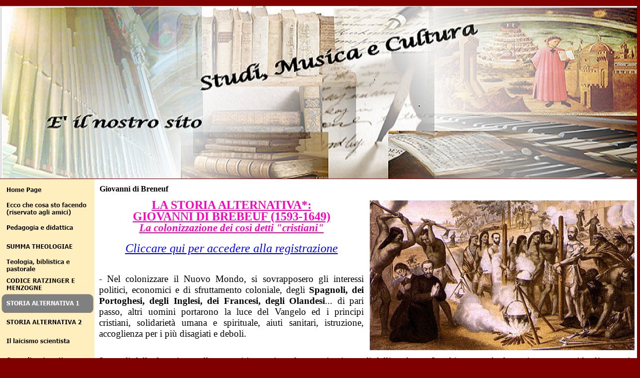

--- FILE ---
content_type: text/html
request_url: http://www.studimusicaecultura.it/giovanni-di-breneuf.html
body_size: 14568
content:
<!DOCTYPE html><!-- HTML5 -->
<html lang="it-IT" dir="ltr">
	<head>
		<title>Giovanni di Breneuf - Studi, musica e cultura</title>
		<meta charset="utf-8" />
		<!--[if IE]><meta http-equiv="ImageToolbar" content="False" /><![endif]-->
		<meta name="author" content="Panzeca Vincenzo" />
		<meta name="generator" content="Incomedia WebSite X5 Evolution 11.0.8.31 - www.websitex5.com" />
		<meta name="viewport" content="width=1285" />
		<link rel="icon" href="favicon.png" type="image/png" />
		<link rel="stylesheet" type="text/css" href="style/reset.css" media="screen,print" />
		<link rel="stylesheet" type="text/css" href="style/print.css" media="print" />
		<link rel="stylesheet" type="text/css" href="style/style.css" media="screen,print" />
		<link rel="stylesheet" type="text/css" href="style/template.css" media="screen" />
		<link rel="stylesheet" type="text/css" href="style/menu.css" media="screen" />
		<!--[if lte IE 7]><link rel="stylesheet" type="text/css" href="style/ie.css" media="screen" /><![endif]-->
		<link rel="stylesheet" type="text/css" href="pcss/giovanni-di-breneuf.css" media="screen" />
		<script type="text/javascript" src="res/jquery.js?31"></script>
		<script type="text/javascript" src="res/x5engine.js?31"></script>
		
	</head>
	<body>
		<div id="imHeaderBg"></div>
		<div id="imFooterBg"></div>
		<div id="imPage">
			<div id="imHeader">
				<h1 class="imHidden">Giovanni di Breneuf - Studi, musica e cultura</h1>
				
				<div id="imSlideshowContent_0" style="position: absolute; top: -3px; left: 0px; width: 1286px; height: 347px;"><div id="imFlashContainer_0"></div></div><script type="text/javascript">var imTemplateSlideShow_0_settings = {'target': '#imSlideshowContent_0', 'width': 1286, 'height': 347, 'autoplay': true, 'random': false, 'thumbsPosition': 'none', 'disableTouch': true, 'loadingImage': 'res/imLoad.gif', 'showButtons': false, 'backgroundColor': 'transparent', 'media': [{'width': 1286,'height': 347,'type': 'image','url': 'gallery/Logo-sito-finito.png','autoplayTime': 5000,'effect': 'none'}]}; x5engine.boot.push('x5engine.gallery(imTemplateSlideShow_0_settings)');</script>
			</div>
			<a class="imHidden" href="#imGoToCont" title="Salta il menu di navigazione">Vai ai contenuti</a>
			<a id="imGoToMenu"></a><p class="imHidden">Menu principale:</p>
			<div id="imMnMnGraphics"></div>
			<div id="imMnMn" class="auto">
				<ul class="auto">
					<li id="imMnMnNode0">
						<a href="index.html">
							<span class="imMnMnFirstBg">
								<span class="imMnMnTxt"><span class="imMnMnImg"></span><span class="imMnMnTextLabel">Home Page</span></span>
							</span>
						</a>
					</li><li id="imMnMnNode283">
						<span class="imMnMnFirstBg">
							<span class="imMnMnLevelImg"></span><span class="imMnMnTxt"><span class="imMnMnImg"></span><span class="imMnMnTextLabel">Ecco che cosa sto facendo (riservato agli amici)</span></span>
						</span>
						<ul class="auto">
							<li id="imMnMnNode284">
								<a href="pagina-285.html">
									<span class="imMnMnBorder">
										<span class="imMnMnTxt"><span class="imMnMnImg"></span><span class="imMnMnTextLabel">Pagina 285</span></span>
									</span>
								</a>
							</li>
						</ul>
					</li><li id="imMnMnNode9">
						<span class="imMnMnFirstBg">
							<span class="imMnMnLevelImg"></span><span class="imMnMnTxt"><span class="imMnMnImg"></span><span class="imMnMnTextLabel">Pedagogia e didattica</span></span>
						</span>
						<ul class="auto">
							<li id="imMnMnNode15" class="imMnMnFirst">
								<a href="la-scuola-dei-ds.html">
									<span class="imMnMnBorder">
										<span class="imMnMnTxt"><span class="imMnMnImg"></span><span class="imMnMnTextLabel">La Scuola dei DS</span></span>
									</span>
								</a>
							</li><li id="imMnMnNode16" class="imMnMnMiddle">
								<a href="per-una-scuola-cattolica-tra-le-piaghe-della-chiesa.html">
									<span class="imMnMnBorder">
										<span class="imMnMnTxt"><span class="imMnMnImg"></span><span class="imMnMnTextLabel">Per una Scuola cattolica tra le piaghe della Chiesa</span></span>
									</span>
								</a>
							</li><li id="imMnMnNode185" class="imMnMnMiddle">
								<a href="la-didattica-del-recupero.html">
									<span class="imMnMnBorder">
										<span class="imMnMnTxt"><span class="imMnMnImg"></span><span class="imMnMnTextLabel">La Didattica del recupero</span></span>
									</span>
								</a>
							</li><li id="imMnMnNode186" class="imMnMnMiddle">
								<a href="la-didattica-dell-interrogazione.html">
									<span class="imMnMnBorder">
										<span class="imMnMnTxt"><span class="imMnMnImg"></span><span class="imMnMnTextLabel">La Didattica dell&#39;interrogazione</span></span>
									</span>
								</a>
							</li><li id="imMnMnNode187" class="imMnMnMiddle">
								<a href="la-non-didattica-degli-eterni-ritorni.html">
									<span class="imMnMnBorder">
										<span class="imMnMnTxt"><span class="imMnMnImg"></span><span class="imMnMnTextLabel">La non didattica degli eterni ritorni</span></span>
									</span>
								</a>
							</li><li id="imMnMnNode190" class="imMnMnMiddle">
								<a href="la-didattica-dell-orario.html">
									<span class="imMnMnBorder">
										<span class="imMnMnTxt"><span class="imMnMnImg"></span><span class="imMnMnTextLabel">La didattica dell&#39;orario</span></span>
									</span>
								</a>
							</li><li id="imMnMnNode204" class="imMnMnMiddle">
								<a href="didattica-e-decreti-delgati.html">
									<span class="imMnMnBorder">
										<span class="imMnMnTxt"><span class="imMnMnImg"></span><span class="imMnMnTextLabel">Didattica e decreti delgati</span></span>
									</span>
								</a>
							</li><li id="imMnMnNode233" class="imMnMnMiddle">
								<a href="didattica-degli-infelici.html">
									<span class="imMnMnBorder">
										<span class="imMnMnTxt"><span class="imMnMnImg"></span><span class="imMnMnTextLabel">Didattica degli infelici</span></span>
									</span>
								</a>
							</li><li id="imMnMnNode114" class="imMnMnMiddle">
								<a href="fedeli--ritorno-agli-errori-passati-di-una-sessantottista.html">
									<span class="imMnMnBorder">
										<span class="imMnMnTxt"><span class="imMnMnImg"></span><span class="imMnMnTextLabel">Fedeli: ritorno agli errori passati di una sessantottista</span></span>
									</span>
								</a>
							</li><li id="imMnMnNode131" class="imMnMnMiddle">
								<a href="i-bulli-si-bocciano-.html">
									<span class="imMnMnBorder">
										<span class="imMnMnTxt"><span class="imMnMnImg"></span><span class="imMnMnTextLabel">I bulli si bocciano?</span></span>
									</span>
								</a>
							</li><li id="imMnMnNode180" class="imMnMnMiddle">
								<a href="niente-voti-per-una-scuola-nuova--quella-dei-ciuchi-.html">
									<span class="imMnMnBorder">
										<span class="imMnMnTxt"><span class="imMnMnImg"></span><span class="imMnMnTextLabel">Niente voti per una scuola nuova (quella dei ciuchi)</span></span>
									</span>
								</a>
							</li><li id="imMnMnNode181" class="imMnMnMiddle">
								<a href="niente-libri-per-una-scuola-nuova--quella-dei-somari-.html">
									<span class="imMnMnBorder">
										<span class="imMnMnTxt"><span class="imMnMnImg"></span><span class="imMnMnTextLabel">Niente libri per una scuola nuova (quella dei somari)</span></span>
									</span>
								</a>
							</li><li id="imMnMnNode234" class="imMnMnMiddle">
								<a href="le-sanzioni-disciplinari-nella-scuola-elementare-sarebbero-diseducative-.html">
									<span class="imMnMnBorder">
										<span class="imMnMnTxt"><span class="imMnMnImg"></span><span class="imMnMnTextLabel">Le sanzioni disciplinari nella scuola elementare sarebbero diseducative?</span></span>
									</span>
								</a>
							</li><li id="imMnMnNode236" class="imMnMnMiddle">
								<a href="violenza,-menzogna,-politicume-nella-scuola.html">
									<span class="imMnMnBorder">
										<span class="imMnMnTxt"><span class="imMnMnImg"></span><span class="imMnMnTextLabel">Violenza, menzogna, politicume nella Scuola</span></span>
									</span>
								</a>
							</li><li id="imMnMnNode239" class="imMnMnMiddle">
								<a href="abolire-l-ora-di-religione-nelle-scuole.html">
									<span class="imMnMnBorder">
										<span class="imMnMnTxt"><span class="imMnMnImg"></span><span class="imMnMnTextLabel">Abolire l&#39;ora di religione nelle scuole</span></span>
									</span>
								</a>
							</li><li id="imMnMnNode251" class="imMnMnMiddle">
								<a href="abbandono-scolastico.html">
									<span class="imMnMnBorder">
										<span class="imMnMnTxt"><span class="imMnMnImg"></span><span class="imMnMnTextLabel">Abbandono scolastico</span></span>
									</span>
								</a>
							</li><li id="imMnMnNode256" class="imMnMnMiddle">
								<a href="il-terrore-della-valutazione.html">
									<span class="imMnMnBorder">
										<span class="imMnMnTxt"><span class="imMnMnImg"></span><span class="imMnMnTextLabel">Il terrore della valutazione</span></span>
									</span>
								</a>
							</li><li id="imMnMnNode278" class="imMnMnMiddle">
								<a href="come-studiare--come-ricordare--come-apprendere-con-passione.html">
									<span class="imMnMnBorder">
										<span class="imMnMnTxt"><span class="imMnMnImg"></span><span class="imMnMnTextLabel">COME STUDIARE; COME RICORDARE; COME APPRENDERE CON PASSIONE</span></span>
									</span>
								</a>
							</li><li id="imMnMnNode279" class="imMnMnMiddle">
								<a href="l-opinionismo-oggi-straparla-quando-si-occupa-di-scuola.html">
									<span class="imMnMnBorder">
										<span class="imMnMnTxt"><span class="imMnMnImg"></span><span class="imMnMnTextLabel">L&#39;opinionismo oggi straparla quando si occupa di scuola</span></span>
									</span>
								</a>
							</li><li id="imMnMnNode280" class="imMnMnMiddle">
								<a href="le-conseguenze-delle-pseudoriforme-scolastiche.html">
									<span class="imMnMnBorder">
										<span class="imMnMnTxt"><span class="imMnMnImg"></span><span class="imMnMnTextLabel">Le conseguenze delle pseudoriforme scolastiche</span></span>
									</span>
								</a>
							</li><li id="imMnMnNode285" class="imMnMnMiddle">
								<a href="come-non-si-fa-cultura--mister-saputo-e-i-greci.html">
									<span class="imMnMnBorder">
										<span class="imMnMnTxt"><span class="imMnMnImg"></span><span class="imMnMnTextLabel">COME NON SI FA CULTURA: MISTER SAPUTO E I GRECI</span></span>
									</span>
								</a>
							</li><li id="imMnMnNode287" class="imMnMnMiddle">
								<a href="i-concorsi-straordinari.html">
									<span class="imMnMnBorder">
										<span class="imMnMnTxt"><span class="imMnMnImg"></span><span class="imMnMnTextLabel">I concorsi straordinari</span></span>
									</span>
								</a>
							</li><li id="imMnMnNode290" class="imMnMnLast">
								<a href="art.-33-della-costituzione--la-scusa-per-fare-quello-che-si-vuole-in-classe.html">
									<span class="imMnMnBorder">
										<span class="imMnMnTxt"><span class="imMnMnImg"></span><span class="imMnMnTextLabel">Art. 33 della Costituzione: la scusa per fare quello che si vuole in classe</span></span>
									</span>
								</a>
							</li>
						</ul>
					</li><li id="imMnMnNode291">
						<span class="imMnMnFirstBg">
							<span class="imMnMnLevelImg"></span><span class="imMnMnTxt"><span class="imMnMnImg"></span><span class="imMnMnTextLabel">SUMMA THEOLOGIAE</span></span>
						</span>
						<ul class="auto">
							<li id="imMnMnNode292" class="imMnMnFirst">
								<a href="parte-i,--1-43.-dio--essenza-e-trinita.html">
									<span class="imMnMnBorder">
										<span class="imMnMnTxt"><span class="imMnMnImg"></span><span class="imMnMnTextLabel">Parte I,  1-43. Dio: essenza e trinità</span></span>
									</span>
								</a>
							</li><li id="imMnMnNode293" class="imMnMnMiddle">
								<a href="parte-i,-q.-44-119--derivazione-delle-creature-da-dio.html">
									<span class="imMnMnBorder">
										<span class="imMnMnTxt"><span class="imMnMnImg"></span><span class="imMnMnTextLabel">Parte I, q. 44-119: Derivazione delle creature da Dio</span></span>
									</span>
								</a>
							</li><li id="imMnMnNode295" class="imMnMnMiddle">
								<a href="parte-i-ii,-q.1---114.html">
									<span class="imMnMnBorder">
										<span class="imMnMnTxt"><span class="imMnMnImg"></span><span class="imMnMnTextLabel">Parte I-II, q.1 - 114</span></span>
									</span>
								</a>
							</li><li id="imMnMnNode297" class="imMnMnMiddle">
								<a href="parte-ii-ii,-q.1---189.html">
									<span class="imMnMnBorder">
										<span class="imMnMnTxt"><span class="imMnMnImg"></span><span class="imMnMnTextLabel">Parte II-II, q.1 - 189</span></span>
									</span>
								</a>
							</li><li id="imMnMnNode298" class="imMnMnMiddle">
								<a href="parte-iii.html">
									<span class="imMnMnBorder">
										<span class="imMnMnTxt"><span class="imMnMnImg"></span><span class="imMnMnTextLabel">Parte III</span></span>
									</span>
								</a>
							</li><li id="imMnMnNode303" class="imMnMnMiddle">
								<a href="parte-iii-supplemento.html">
									<span class="imMnMnBorder">
										<span class="imMnMnTxt"><span class="imMnMnImg"></span><span class="imMnMnTextLabel">Parte III supplemento</span></span>
									</span>
								</a>
							</li><li id="imMnMnNode304" class="imMnMnLast">
								<a href="cartaceo-summma.html">
									<span class="imMnMnBorder">
										<span class="imMnMnTxt"><span class="imMnMnImg"></span><span class="imMnMnTextLabel">CARTACEO SUMMMA</span></span>
									</span>
								</a>
							</li>
						</ul>
					</li><li id="imMnMnNode17">
						<span class="imMnMnFirstBg">
							<span class="imMnMnLevelImg"></span><span class="imMnMnTxt"><span class="imMnMnImg"></span><span class="imMnMnTextLabel">Teologia, biblistica e pastorale</span></span>
						</span>
						<ul class="auto">
							<li id="imMnMnNode18" class="imMnMnFirst">
								<a href="le-due--speranze.html">
									<span class="imMnMnBorder">
										<span class="imMnMnTxt"><span class="imMnMnImg"></span><span class="imMnMnTextLabel">Le due  speranze</span></span>
									</span>
								</a>
							</li><li id="imMnMnNode19" class="imMnMnMiddle">
								<a href="la-vera-storia-dei-dogmi-cattolici.html">
									<span class="imMnMnBorder">
										<span class="imMnMnTxt"><span class="imMnMnImg"></span><span class="imMnMnTextLabel">La vera storia dei dogmi cattolici</span></span>
									</span>
								</a>
							</li><li id="imMnMnNode20" class="imMnMnMiddle">
								<a href="le-encicliche-snobbate.html">
									<span class="imMnMnBorder">
										<span class="imMnMnTxt"><span class="imMnMnImg"></span><span class="imMnMnTextLabel">Le encicliche snobbate</span></span>
									</span>
								</a>
							</li><li id="imMnMnNode21" class="imMnMnMiddle">
								<a href="la-comunita-cristiana-che-immagino-io.html">
									<span class="imMnMnBorder">
										<span class="imMnMnTxt"><span class="imMnMnImg"></span><span class="imMnMnTextLabel">La comunità cristiana che immagino io</span></span>
									</span>
								</a>
							</li><li id="imMnMnNode250" class="imMnMnMiddle">
								<a href="la-storia-di-padre-bernardo-vaschetto.html">
									<span class="imMnMnBorder">
										<span class="imMnMnTxt"><span class="imMnMnImg"></span><span class="imMnMnTextLabel">La storia di Padre Bernardo Vaschetto</span></span>
									</span>
								</a>
							</li><li id="imMnMnNode261" class="imMnMnMiddle">
								<a href="celibato-ecclesiastico-oggi.html">
									<span class="imMnMnBorder">
										<span class="imMnMnTxt"><span class="imMnMnImg"></span><span class="imMnMnTextLabel">Celibato ecclesiastico oggi</span></span>
									</span>
								</a>
							</li><li id="imMnMnNode268" class="imMnMnMiddle">
								<a href="riflessioni-sulla-bibbia-e-sui-soliti-luoghi-comuni.html">
									<span class="imMnMnBorder">
										<span class="imMnMnTxt"><span class="imMnMnImg"></span><span class="imMnMnTextLabel">Riflessioni sulla Bibbia e sui soliti luoghi comuni</span></span>
									</span>
								</a>
							</li><li id="imMnMnNode235" class="imMnMnMiddle">
								<a href="papa-francesco.html">
									<span class="imMnMnBorder">
										<span class="imMnMnTxt"><span class="imMnMnImg"></span><span class="imMnMnTextLabel">Papa Francesco</span></span>
									</span>
								</a>
							</li><li id="imMnMnNode252" class="imMnMnMiddle">
								<a href="cristianesimo-e-comunismo-a-confronto--errori-di-moganero.html">
									<span class="imMnMnBorder">
										<span class="imMnMnTxt"><span class="imMnMnImg"></span><span class="imMnMnTextLabel">Cristianesimo e Comunismo a confronto: errori di Moganero</span></span>
									</span>
								</a>
							</li><li id="imMnMnNode275" class="imMnMnMiddle">
								<a href="-fratelli-tutti---santo-padre,-non-sono-d-accordo-.html">
									<span class="imMnMnBorder">
										<span class="imMnMnTxt"><span class="imMnMnImg"></span><span class="imMnMnTextLabel">&quot;Fratelli tutti&quot;: Santo Padre, non sono d&#39;accordo!</span></span>
									</span>
								</a>
							</li><li id="imMnMnNode277" class="imMnMnLast">
								<a href="riflessioni-di-teologia-oggi.html">
									<span class="imMnMnBorder">
										<span class="imMnMnTxt"><span class="imMnMnImg"></span><span class="imMnMnTextLabel">Riflessioni di Teologia oggi</span></span>
									</span>
								</a>
							</li>
						</ul>
					</li><li id="imMnMnNode299">
						<span class="imMnMnFirstBg">
							<span class="imMnMnLevelImg"></span><span class="imMnMnTxt"><span class="imMnMnImg"></span><span class="imMnMnTextLabel">CODICE RATZINGER E MENZOGNE</span></span>
						</span>
						<ul class="auto">
							<li id="imMnMnNode302" class="imMnMnFirst">
								<a href="la-declaratio--latino-perfetto.html">
									<span class="imMnMnBorder">
										<span class="imMnMnTxt"><span class="imMnMnImg"></span><span class="imMnMnTextLabel">La Declaratio: latino perfetto</span></span>
									</span>
								</a>
							</li><li id="imMnMnNode300" class="imMnMnMiddle">
								<a href="nessun-intrigo--diritto-canonico-nello-spirito-e-nella-lettera.html">
									<span class="imMnMnBorder">
										<span class="imMnMnTxt"><span class="imMnMnImg"></span><span class="imMnMnTextLabel">Nessun intrigo: diritto canonico nello spirito e nella lettera</span></span>
									</span>
								</a>
							</li><li id="imMnMnNode301" class="imMnMnLast">
								<a href="alto-magistero-pontificio--teologia-illuminata.html">
									<span class="imMnMnBorder">
										<span class="imMnMnTxt"><span class="imMnMnImg"></span><span class="imMnMnTextLabel">Alto magistero pontificio: teologia illuminata</span></span>
									</span>
								</a>
							</li>
						</ul>
					</li><li id="imMnMnNode244" class="imMnMnCurrent">
						<span class="imMnMnFirstBg">
							<span class="imMnMnLevelImg"></span><span class="imMnMnTxt"><span class="imMnMnImg"></span><span class="imMnMnTextLabel">STORIA ALTERNATIVA 1</span></span>
						</span>
						<ul class="auto">
							<li id="imMnMnNode148" class="imMnMnFirst">
								<a href="francesco-di-sales.html">
									<span class="imMnMnBorder">
										<span class="imMnMnTxt"><span class="imMnMnImg"></span><span class="imMnMnTextLabel">Francesco di sales</span></span>
									</span>
								</a>
							</li><li id="imMnMnNode272" class="imMnMnMiddle">
								<a href="maria-soledad-torres-acosta-1.html">
									<span class="imMnMnBorder">
										<span class="imMnMnTxt"><span class="imMnMnImg"></span><span class="imMnMnTextLabel">Maria Soledad Torres Acosta</span></span>
									</span>
								</a>
							</li><li id="imMnMnNode142" class="imMnMnMiddle">
								<a href="paolo-miki-e-compagni.html">
									<span class="imMnMnBorder">
										<span class="imMnMnTxt"><span class="imMnMnImg"></span><span class="imMnMnTextLabel">Paolo Miki e compagni</span></span>
									</span>
								</a>
							</li><li id="imMnMnNode193" class="imMnMnMiddle">
								<a href="rosa-da-viterbo.html">
									<span class="imMnMnBorder">
										<span class="imMnMnTxt"><span class="imMnMnImg"></span><span class="imMnMnTextLabel">Rosa da Viterbo</span></span>
									</span>
								</a>
							</li><li id="imMnMnNode194" class="imMnMnMiddle">
								<a href="felicita-e-perpetua.html">
									<span class="imMnMnBorder">
										<span class="imMnMnTxt"><span class="imMnMnImg"></span><span class="imMnMnTextLabel">Felicita e Perpetua</span></span>
									</span>
								</a>
							</li><li id="imMnMnNode138" class="imMnMnMiddle">
								<a href="giovanni-di-dio.html">
									<span class="imMnMnBorder">
										<span class="imMnMnTxt"><span class="imMnMnImg"></span><span class="imMnMnTextLabel">Giovanni di Dio</span></span>
									</span>
								</a>
							</li><li id="imMnMnNode195" class="imMnMnMiddle">
								<a href="caterina-vigri-da-bologna.html">
									<span class="imMnMnBorder">
										<span class="imMnMnTxt"><span class="imMnMnImg"></span><span class="imMnMnTextLabel">Caterina Vigri da Bologna</span></span>
									</span>
								</a>
							</li><li id="imMnMnNode196" class="imMnMnMiddle">
								<a href="maria-eugenia-di-gesu.html">
									<span class="imMnMnBorder">
										<span class="imMnMnTxt"><span class="imMnMnImg"></span><span class="imMnMnTextLabel">Maria Eugenia di Gesù</span></span>
									</span>
								</a>
							</li><li id="imMnMnNode197" class="imMnMnMiddle">
								<a href="i-martiri-dell-11-marzo.html">
									<span class="imMnMnBorder">
										<span class="imMnMnTxt"><span class="imMnMnImg"></span><span class="imMnMnTextLabel">I martiri dell&#39;11 marzo</span></span>
									</span>
								</a>
							</li><li id="imMnMnNode198" class="imMnMnMiddle">
								<a href="luigi-orione.html">
									<span class="imMnMnBorder">
										<span class="imMnMnTxt"><span class="imMnMnImg"></span><span class="imMnMnTextLabel">Luigi Orione</span></span>
									</span>
								</a>
							</li><li id="imMnMnNode199" class="imMnMnMiddle">
								<a href="rodrigo-di-cordova.html">
									<span class="imMnMnBorder">
										<span class="imMnMnTxt"><span class="imMnMnImg"></span><span class="imMnMnTextLabel">Rodrigo di Cordova</span></span>
									</span>
								</a>
							</li><li id="imMnMnNode200" class="imMnMnMiddle">
								<a href="giacomo-cusmano.html">
									<span class="imMnMnBorder">
										<span class="imMnMnTxt"><span class="imMnMnImg"></span><span class="imMnMnTextLabel">Giacomo Cusmano</span></span>
									</span>
								</a>
							</li><li id="imMnMnNode201" class="imMnMnMiddle">
								<a href="luisa-de-marillac-e-artemide-zanetti.html">
									<span class="imMnMnBorder">
										<span class="imMnMnTxt"><span class="imMnMnImg"></span><span class="imMnMnTextLabel">Luisa de Marillac e Artemide Zanetti</span></span>
									</span>
								</a>
							</li><li id="imMnMnNode202" class="imMnMnMiddle imMnMnCurrent">
								<a href="giovanni-di-breneuf.html">
									<span class="imMnMnBorder">
										<span class="imMnMnTxt"><span class="imMnMnImg"></span><span class="imMnMnTextLabel">Giovanni di Breneuf</span></span>
									</span>
								</a>
							</li><li id="imMnMnNode203" class="imMnMnMiddle">
								<a href="giovanni-moreno-e-san-patrizio-di-irlanda.html">
									<span class="imMnMnBorder">
										<span class="imMnMnTxt"><span class="imMnMnImg"></span><span class="imMnMnTextLabel">Giovanni Moreno e San Patrizio di Irlanda</span></span>
									</span>
								</a>
							</li><li id="imMnMnNode213" class="imMnMnMiddle">
								<a href="maria-anna-donati-e-la-scuola-cristiana.html">
									<span class="imMnMnBorder">
										<span class="imMnMnTxt"><span class="imMnMnImg"></span><span class="imMnMnTextLabel">Maria Anna Donati e la Scuola Cristiana</span></span>
									</span>
								</a>
							</li><li id="imMnMnNode212" class="imMnMnMiddle">
								<a href="marcello-callo-e-giuseppe-diana.html">
									<span class="imMnMnBorder">
										<span class="imMnMnTxt"><span class="imMnMnImg"></span><span class="imMnMnTextLabel">Marcello Callo e Giuseppe Diana</span></span>
									</span>
								</a>
							</li><li id="imMnMnNode208" class="imMnMnMiddle">
								<a href="giovanna-veron-e-la-rivoluzione-francese.html">
									<span class="imMnMnBorder">
										<span class="imMnMnTxt"><span class="imMnMnImg"></span><span class="imMnMnTextLabel">Giovanna Veron e la Rivoluzione Francese</span></span>
									</span>
								</a>
							</li><li id="imMnMnNode207" class="imMnMnMiddle">
								<a href="giacomo-vescovo-e-confessore-e-l-iconoclastia.html">
									<span class="imMnMnBorder">
										<span class="imMnMnTxt"><span class="imMnMnImg"></span><span class="imMnMnTextLabel">Giacomo vescovo e confessore e l&#39;iconoclastia</span></span>
									</span>
								</a>
							</li><li id="imMnMnNode206" class="imMnMnMiddle">
								<a href="clemente-augusto-von-galen-e-il-nazismo.html">
									<span class="imMnMnBorder">
										<span class="imMnMnTxt"><span class="imMnMnImg"></span><span class="imMnMnTextLabel">Clemente Augusto von Galen e il Nazismo</span></span>
									</span>
								</a>
							</li><li id="imMnMnNode209" class="imMnMnMiddle">
								<a href="giuseppe-oriol-boguna-e-la-carita-dell-ascolto.html">
									<span class="imMnMnBorder">
										<span class="imMnMnTxt"><span class="imMnMnImg"></span><span class="imMnMnTextLabel">Giuseppe Oriol Boguna e la carità dell&#39;ascolto</span></span>
									</span>
								</a>
							</li><li id="imMnMnNode214" class="imMnMnMiddle">
								<a href="oscar-arnulfo-romero-e-la-maria-karlowska.html">
									<span class="imMnMnBorder">
										<span class="imMnMnTxt"><span class="imMnMnImg"></span><span class="imMnMnTextLabel">Oscar Arnulfo Romero e la Maria karlowska</span></span>
									</span>
								</a>
							</li><li id="imMnMnNode210" class="imMnMnMiddle">
								<a href="josaphata-hordashhvska-e-il-marxismo-dell-urss.html">
									<span class="imMnMnBorder">
										<span class="imMnMnTxt"><span class="imMnMnImg"></span><span class="imMnMnTextLabel">Josaphata Hordashhvska e il Marxismo dell&#39;URSS</span></span>
									</span>
								</a>
							</li><li id="imMnMnNode211" class="imMnMnMiddle">
								<a href="maddalena-caterina-morano.html">
									<span class="imMnMnBorder">
										<span class="imMnMnTxt"><span class="imMnMnImg"></span><span class="imMnMnTextLabel">Maddalena Caterina Morano</span></span>
									</span>
								</a>
							</li><li id="imMnMnNode143" class="imMnMnMiddle">
								<a href="faa-di-bruno.html">
									<span class="imMnMnBorder">
										<span class="imMnMnTxt"><span class="imMnMnImg"></span><span class="imMnMnTextLabel">Faà di Bruno</span></span>
									</span>
								</a>
							</li><li id="imMnMnNode216" class="imMnMnMiddle">
								<a href="bartolomeo-avogadro-bertoldo.html">
									<span class="imMnMnBorder">
										<span class="imMnMnTxt"><span class="imMnMnImg"></span><span class="imMnMnTextLabel">Bartolomeo Avogadro Bertoldo</span></span>
									</span>
								</a>
							</li><li id="imMnMnNode286" class="imMnMnLast">
								<a href="maria-maddalena-postel.html">
									<span class="imMnMnBorder">
										<span class="imMnMnTxt"><span class="imMnMnImg"></span><span class="imMnMnTextLabel">Maria Maddalena Postel</span></span>
									</span>
								</a>
							</li>
						</ul>
					</li><li id="imMnMnNode137">
						<span class="imMnMnFirstBg">
							<span class="imMnMnLevelImg"></span><span class="imMnMnTxt"><span class="imMnMnImg"></span><span class="imMnMnTextLabel">STORIA ALTERNATIVA 2</span></span>
						</span>
						<ul class="auto">
							<li id="imMnMnNode217" class="imMnMnFirst">
								<a href="leonardo-murialdo-e-amedeo-ix-savoia,-alvarez-mendoza,-casoria....html">
									<span class="imMnMnBorder">
										<span class="imMnMnTxt"><span class="imMnMnImg"></span><span class="imMnMnTextLabel">Leonardo Murialdo e Amedeo IX Savoia, Alvarez Mendoza, Casoria...</span></span>
									</span>
								</a>
							</li><li id="imMnMnNode218" class="imMnMnMiddle">
								<a href="beniamino-e-natalia-tulasiewicz.html">
									<span class="imMnMnBorder">
										<span class="imMnMnTxt"><span class="imMnMnImg"></span><span class="imMnMnTextLabel">Beniamino e Natalia Tulasiewicz</span></span>
									</span>
								</a>
							</li><li id="imMnMnNode219" class="imMnMnMiddle">
								<a href="lodovico-pavoni.html">
									<span class="imMnMnBorder">
										<span class="imMnMnTxt"><span class="imMnMnImg"></span><span class="imMnMnTextLabel">Lodovico Pavoni</span></span>
									</span>
								</a>
							</li><li id="imMnMnNode220" class="imMnMnMiddle">
								<a href="francesco-da-paola-e-laura-evangelista-alvarado-cardozo-.html">
									<span class="imMnMnBorder">
										<span class="imMnMnTxt"><span class="imMnMnImg"></span><span class="imMnMnTextLabel">Francesco da Paola e Laura Evangelista Alvarado Cardozo </span></span>
									</span>
								</a>
							</li><li id="imMnMnNode221" class="imMnMnMiddle">
								<a href="riccardo-di-chichester.html">
									<span class="imMnMnBorder">
										<span class="imMnMnTxt"><span class="imMnMnImg"></span><span class="imMnMnTextLabel">Riccardo di Chichester</span></span>
									</span>
								</a>
							</li><li id="imMnMnNode222" class="imMnMnMiddle">
								<a href="isidoro-di-siviglia-e-gaetano-catanoso.html">
									<span class="imMnMnBorder">
										<span class="imMnMnTxt"><span class="imMnMnImg"></span><span class="imMnMnTextLabel">Isidoro di Siviglia e Gaetano Catanoso</span></span>
									</span>
								</a>
							</li><li id="imMnMnNode223" class="imMnMnMiddle">
								<a href="vincenzo-ferreri.html">
									<span class="imMnMnBorder">
										<span class="imMnMnTxt"><span class="imMnMnImg"></span><span class="imMnMnTextLabel">Vincenzo Ferreri</span></span>
									</span>
								</a>
							</li><li id="imMnMnNode225" class="imMnMnMiddle">
								<a href="pietro-da-verona-e-michele-rua.html">
									<span class="imMnMnBorder">
										<span class="imMnMnTxt"><span class="imMnMnImg"></span><span class="imMnMnTextLabel">Pietro da Verona e Michele Rua</span></span>
									</span>
								</a>
							</li><li id="imMnMnNode226" class="imMnMnMiddle">
								<a href="giovanni-battista-de-la-salle.html">
									<span class="imMnMnBorder">
										<span class="imMnMnTxt"><span class="imMnMnImg"></span><span class="imMnMnTextLabel">Giovanni Battista De La Salle</span></span>
									</span>
								</a>
							</li><li id="imMnMnNode227" class="imMnMnMiddle">
								<a href="agabo-profeta.html">
									<span class="imMnMnBorder">
										<span class="imMnMnTxt"><span class="imMnMnImg"></span><span class="imMnMnTextLabel">Agabo profeta</span></span>
									</span>
								</a>
							</li><li id="imMnMnNode228" class="imMnMnMiddle">
								<a href="ubaldo-da-borgo-san-sepolcro.html">
									<span class="imMnMnBorder">
										<span class="imMnMnTxt"><span class="imMnMnImg"></span><span class="imMnMnTextLabel">Ubaldo da Borgo San Sepolcro</span></span>
									</span>
								</a>
							</li><li id="imMnMnNode229" class="imMnMnMiddle">
								<a href="ezechiele-profeta.html">
									<span class="imMnMnBorder">
										<span class="imMnMnTxt"><span class="imMnMnImg"></span><span class="imMnMnTextLabel">Ezechiele profeta</span></span>
									</span>
								</a>
							</li><li id="imMnMnNode271" class="imMnMnMiddle">
								<a href="bernardo-d-aosta.html">
									<span class="imMnMnBorder">
										<span class="imMnMnTxt"><span class="imMnMnImg"></span><span class="imMnMnTextLabel">Bernardo d&#39;Aosta</span></span>
									</span>
								</a>
							</li><li id="imMnMnNode230" class="imMnMnMiddle">
								<a href="angelo-carletti-da-chivasso.html">
									<span class="imMnMnBorder">
										<span class="imMnMnTxt"><span class="imMnMnImg"></span><span class="imMnMnTextLabel">Angelo Carletti da Chivasso</span></span>
									</span>
								</a>
							</li><li id="imMnMnNode141" class="imMnMnMiddle">
								<a href="bartolo-longo-e-giuseppe-moscati.html">
									<span class="imMnMnBorder">
										<span class="imMnMnTxt"><span class="imMnMnImg"></span><span class="imMnMnTextLabel">Bartolo Longo e Giuseppe Moscati</span></span>
									</span>
								</a>
							</li><li id="imMnMnNode270" class="imMnMnMiddle">
								<a href="maria-soledad-torres-acosta.html">
									<span class="imMnMnBorder">
										<span class="imMnMnTxt"><span class="imMnMnImg"></span><span class="imMnMnTextLabel">Maria Soledad Torres Acosta</span></span>
									</span>
								</a>
							</li><li id="imMnMnNode231" class="imMnMnMiddle">
								<a href="fratel-scubilione.html">
									<span class="imMnMnBorder">
										<span class="imMnMnTxt"><span class="imMnMnImg"></span><span class="imMnMnTextLabel">Fratel Scubilione</span></span>
									</span>
								</a>
							</li><li id="imMnMnNode151" class="imMnMnMiddle">
								<a href="giuseppe-cottolengo.html">
									<span class="imMnMnBorder">
										<span class="imMnMnTxt"><span class="imMnMnImg"></span><span class="imMnMnTextLabel">Giuseppe Cottolengo</span></span>
									</span>
								</a>
							</li><li id="imMnMnNode144" class="imMnMnMiddle">
								<a href="curato-d-ars.html">
									<span class="imMnMnBorder">
										<span class="imMnMnTxt"><span class="imMnMnImg"></span><span class="imMnMnTextLabel">Curato d&#39;Ars</span></span>
									</span>
								</a>
							</li><li id="imMnMnNode140" class="imMnMnMiddle">
								<a href="guglielmo-massaia.html">
									<span class="imMnMnBorder">
										<span class="imMnMnTxt"><span class="imMnMnImg"></span><span class="imMnMnTextLabel">Guglielmo Massaia</span></span>
									</span>
								</a>
							</li><li id="imMnMnNode139" class="imMnMnMiddle">
								<a href="giovanna-de-chantal.html">
									<span class="imMnMnBorder">
										<span class="imMnMnTxt"><span class="imMnMnImg"></span><span class="imMnMnTextLabel">Giovanna de Chantal</span></span>
									</span>
								</a>
							</li><li id="imMnMnNode150" class="imMnMnMiddle">
								<a href="alberto-hurtado.html">
									<span class="imMnMnBorder">
										<span class="imMnMnTxt"><span class="imMnMnImg"></span><span class="imMnMnTextLabel">Alberto Hurtado</span></span>
									</span>
								</a>
							</li><li id="imMnMnNode145" class="imMnMnMiddle">
								<a href="sergio-bernardini-e-domenica-bedonni.html">
									<span class="imMnMnBorder">
										<span class="imMnMnTxt"><span class="imMnMnImg"></span><span class="imMnMnTextLabel">Sergio Bernardini e Domenica Bedonni</span></span>
									</span>
								</a>
							</li><li id="imMnMnNode152" class="imMnMnMiddle">
								<a href="laura-montoya--.html">
									<span class="imMnMnBorder">
										<span class="imMnMnTxt"><span class="imMnMnImg"></span><span class="imMnMnTextLabel">Laura Montoya  </span></span>
									</span>
								</a>
							</li><li id="imMnMnNode215" class="imMnMnMiddle">
								<a href="ilarione-di-gaza.html">
									<span class="imMnMnBorder">
										<span class="imMnMnTxt"><span class="imMnMnImg"></span><span class="imMnMnTextLabel">Ilarione di Gaza</span></span>
									</span>
								</a>
							</li><li id="imMnMnNode149" class="imMnMnMiddle">
								<a href="giovanni-garbella.html">
									<span class="imMnMnBorder">
										<span class="imMnMnTxt"><span class="imMnMnImg"></span><span class="imMnMnTextLabel">Giovanni Garbella</span></span>
									</span>
								</a>
							</li><li id="imMnMnNode146" class="imMnMnLast">
								<a href="suor-maria-crocifissa.html">
									<span class="imMnMnBorder">
										<span class="imMnMnTxt"><span class="imMnMnImg"></span><span class="imMnMnTextLabel">Suor Maria Crocifissa</span></span>
									</span>
								</a>
							</li>
						</ul>
					</li><li id="imMnMnNode111">
						<span class="imMnMnFirstBg">
							<span class="imMnMnLevelImg"></span><span class="imMnMnTxt"><span class="imMnMnImg"></span><span class="imMnMnTextLabel">Il laicismo scientista</span></span>
						</span>
						<ul class="auto">
							<li id="imMnMnNode112" class="imMnMnFirst">
								<a href="la-finta-tolleranza-laicista.html">
									<span class="imMnMnBorder">
										<span class="imMnMnTxt"><span class="imMnMnImg"></span><span class="imMnMnTextLabel">La finta tolleranza laicista</span></span>
									</span>
								</a>
							</li><li id="imMnMnNode132" class="imMnMnMiddle">
								<a href="mister-nichilista.html">
									<span class="imMnMnBorder">
										<span class="imMnMnTxt"><span class="imMnMnImg"></span><span class="imMnMnTextLabel">Mister Nichilista</span></span>
									</span>
								</a>
							</li><li id="imMnMnNode157" class="imMnMnMiddle">
								<a href="gli-slogan-di-biglino.html">
									<span class="imMnMnBorder">
										<span class="imMnMnTxt"><span class="imMnMnImg"></span><span class="imMnMnTextLabel">Gli slogan di Biglino</span></span>
									</span>
								</a>
							</li><li id="imMnMnNode163" class="imMnMnMiddle">
								<a href="pseudosofismi-tra-credenti-e-laicisti.html">
									<span class="imMnMnBorder">
										<span class="imMnMnTxt"><span class="imMnMnImg"></span><span class="imMnMnTextLabel">Pseudosofismi tra credenti e laicisti</span></span>
									</span>
								</a>
							</li><li id="imMnMnNode164" class="imMnMnMiddle">
								<a href="ragionevolezza-del-cristianesimo.html">
									<span class="imMnMnBorder">
										<span class="imMnMnTxt"><span class="imMnMnImg"></span><span class="imMnMnTextLabel">Ragionevolezza del Cristianesimo</span></span>
									</span>
								</a>
							</li><li id="imMnMnNode109" class="imMnMnMiddle">
								<a href="le-squallide-mistificazioni-dei-testi-sacri--odifreddi.html">
									<span class="imMnMnBorder">
										<span class="imMnMnTxt"><span class="imMnMnImg"></span><span class="imMnMnTextLabel">Le squallide mistificazioni dei Testi Sacri: Odifreddi</span></span>
									</span>
								</a>
							</li><li id="imMnMnNode260" class="imMnMnMiddle">
								<a href="benigni-stupra-il-cantico-dei-cantici.html">
									<span class="imMnMnBorder">
										<span class="imMnMnTxt"><span class="imMnMnImg"></span><span class="imMnMnTextLabel">Benigni stupra Il Cantico dei Cantici</span></span>
									</span>
								</a>
							</li><li id="imMnMnNode296" class="imMnMnLast">
								<a href="pagina-297.html">
									<span class="imMnMnBorder">
										<span class="imMnMnTxt"><span class="imMnMnImg"></span><span class="imMnMnTextLabel">Pagina 297</span></span>
									</span>
								</a>
							</li>
						</ul>
					</li><li id="imMnMnNode257">
						<span class="imMnMnFirstBg">
							<span class="imMnMnLevelImg"></span><span class="imMnMnTxt"><span class="imMnMnImg"></span><span class="imMnMnTextLabel">Corso di matematica</span></span>
						</span>
						<ul class="auto">
							<li id="imMnMnNode258">
								<a href="radicali-equazioni-disequazioni-sistemi.html">
									<span class="imMnMnBorder">
										<span class="imMnMnTxt"><span class="imMnMnImg"></span><span class="imMnMnTextLabel">Radicali-equazioni-disequazioni-sistemi</span></span>
									</span>
								</a>
							</li>
						</ul>
					</li><li id="imMnMnNode176">
						<span class="imMnMnFirstBg">
							<span class="imMnMnLevelImg"></span><span class="imMnMnTxt"><span class="imMnMnImg"></span><span class="imMnMnTextLabel">Geometria razionale</span></span>
						</span>
						<ul class="auto">
							<li id="imMnMnNode177" class="imMnMnFirst">
								<a href="primo-livello.html">
									<span class="imMnMnBorder">
										<span class="imMnMnTxt"><span class="imMnMnImg"></span><span class="imMnMnTextLabel">Primo livello</span></span>
									</span>
								</a>
							</li><li id="imMnMnNode184" class="imMnMnLast">
								<a href="secondo-livello.html">
									<span class="imMnMnBorder">
										<span class="imMnMnTxt"><span class="imMnMnImg"></span><span class="imMnMnTextLabel">Secondo livello</span></span>
									</span>
								</a>
							</li>
						</ul>
					</li><li id="imMnMnNode241">
						<span class="imMnMnFirstBg">
							<span class="imMnMnLevelImg"></span><span class="imMnMnTxt"><span class="imMnMnImg"></span><span class="imMnMnTextLabel">CUCINA</span></span>
						</span>
						<ul class="auto">
							<li id="imMnMnNode242" class="imMnMnFirst">
								<a href="cucina-biellese.html">
									<span class="imMnMnBorder">
										<span class="imMnMnTxt"><span class="imMnMnImg"></span><span class="imMnMnTextLabel">Cucina biellese</span></span>
									</span>
								</a>
							</li><li id="imMnMnNode243" class="imMnMnLast">
								<a href="cucina-filippina.html">
									<span class="imMnMnBorder">
										<span class="imMnMnTxt"><span class="imMnMnImg"></span><span class="imMnMnTextLabel">Cucina filippina</span></span>
									</span>
								</a>
							</li>
						</ul>
					</li><li id="imMnMnNode22">
						<span class="imMnMnFirstBg">
							<span class="imMnMnLevelImg"></span><span class="imMnMnTxt"><span class="imMnMnImg"></span><span class="imMnMnTextLabel">Storia</span></span>
						</span>
						<ul class="auto">
							<li id="imMnMnNode23" class="imMnMnFirst">
								<a href="storia-francescana.html">
									<span class="imMnMnBorder">
										<span class="imMnMnTxt"><span class="imMnMnImg"></span><span class="imMnMnTextLabel">STORIA FRANCESCANA</span></span>
									</span>
								</a>
							</li><li id="imMnMnNode59" class="imMnMnMiddle">
								<a href="evoluzionismo.html">
									<span class="imMnMnBorder">
										<span class="imMnMnTxt"><span class="imMnMnImg"></span><span class="imMnMnTextLabel">Evoluzionismo</span></span>
									</span>
								</a>
							</li><li id="imMnMnNode60" class="imMnMnMiddle">
								<a href="la-santa-inquisizione.html">
									<span class="imMnMnBorder">
										<span class="imMnMnTxt"><span class="imMnMnImg"></span><span class="imMnMnTextLabel">La Santa Inquisizione</span></span>
									</span>
								</a>
							</li><li id="imMnMnNode281" class="imMnMnMiddle">
								<a href="pagine-di-storia-antica.html">
									<span class="imMnMnBorder">
										<span class="imMnMnTxt"><span class="imMnMnImg"></span><span class="imMnMnTextLabel">PAGINE DI STORIA ANTICA</span></span>
									</span>
								</a>
							</li><li id="imMnMnNode282" class="imMnMnLast">
								<a href="pagine-di-storia-moderna-e-contemporanea.html">
									<span class="imMnMnBorder">
										<span class="imMnMnTxt"><span class="imMnMnImg"></span><span class="imMnMnTextLabel">PAGINE DI STORIA MODERNA E CONTEMPORANEA</span></span>
									</span>
								</a>
							</li>
						</ul>
					</li><li id="imMnMnNode24">
						<span class="imMnMnFirstBg">
							<span class="imMnMnLevelImg"></span><span class="imMnMnTxt"><span class="imMnMnImg"></span><span class="imMnMnTextLabel">Poesia e Musica</span></span>
						</span>
						<ul class="auto">
							<li id="imMnMnNode25">
								<a href="carducci-e-la-montagna.html">
									<span class="imMnMnBorder">
										<span class="imMnMnTxt"><span class="imMnMnImg"></span><span class="imMnMnTextLabel">Carducci e la montagna</span></span>
									</span>
								</a>
							</li>
						</ul>
					</li><li id="imMnMnNode192">
						<a href="scarica-i-cartacei.html">
							<span class="imMnMnFirstBg">
								<span class="imMnMnTxt"><span class="imMnMnImg"></span><span class="imMnMnTextLabel">SCARICA I CARTACEI</span></span>
							</span>
						</a>
					</li><li id="imMnMnNode27">
						<span class="imMnMnFirstBg">
							<span class="imMnMnLevelImg"></span><span class="imMnMnTxt"><span class="imMnMnImg"></span><span class="imMnMnTextLabel">Scuola: Grammatica e sintassi latine</span></span>
						</span>
						<ul class="auto">
							<li id="imMnMnNode93" class="imMnMnFirst">
								<a href="analisi-grammaticale---logica---del-periodo.html">
									<span class="imMnMnBorder">
										<span class="imMnMnTxt"><span class="imMnMnImg"></span><span class="imMnMnTextLabel">Analisi grammaticale - logica - del periodo</span></span>
									</span>
								</a>
							</li><li id="imMnMnNode28" class="imMnMnMiddle">
								<a href="manuale-pratico-di-latino.html">
									<span class="imMnMnBorder">
										<span class="imMnMnTxt"><span class="imMnMnImg"></span><span class="imMnMnTextLabel">Manuale pratico di latino</span></span>
									</span>
								</a>
							</li><li id="imMnMnNode29" class="imMnMnMiddle">
								<a href="lezioni-di-grammatica-e-sintassi-latine.html">
									<span class="imMnMnBorder">
										<span class="imMnMnTxt"><span class="imMnMnImg"></span><span class="imMnMnTextLabel">Lezioni di grammatica e sintassi latine</span></span>
									</span>
								</a>
							</li><li id="imMnMnNode66" class="imMnMnMiddle">
								<a href="latino-da--zero-o-da-capo.html">
									<span class="imMnMnBorder">
										<span class="imMnMnTxt"><span class="imMnMnImg"></span><span class="imMnMnTextLabel">Latino da  zero o da capo</span></span>
									</span>
								</a>
							</li><li id="imMnMnNode53" class="imMnMnMiddle">
								<span class="imMnMnBorder">
									<span class="imMnMnLevelImg"></span><span class="imMnMnTxt"><span class="imMnMnImg"></span><span class="imMnMnTextLabel">Versioni di latino</span></span>
								</span>
								<ul class="auto">
									<li id="imMnMnNode54" class="imMnMnFirst">
										<a href="introduzione.html">
											<span class="imMnMnBorder">
												<span class="imMnMnTxt"><span class="imMnMnImg"></span><span class="imMnMnTextLabel">Introduzione</span></span>
											</span>
										</a>
									</li><li id="imMnMnNode246" class="imMnMnMiddle">
										<a href="lucrezio.html">
											<span class="imMnMnBorder">
												<span class="imMnMnTxt"><span class="imMnMnImg"></span><span class="imMnMnTextLabel">Lucrezio</span></span>
											</span>
										</a>
									</li><li id="imMnMnNode254" class="imMnMnMiddle">
										<a href="catullo.html">
											<span class="imMnMnBorder">
												<span class="imMnMnTxt"><span class="imMnMnImg"></span><span class="imMnMnTextLabel">Catullo</span></span>
											</span>
										</a>
									</li><li id="imMnMnNode55" class="imMnMnMiddle">
										<a href="cicerone.html">
											<span class="imMnMnBorder">
												<span class="imMnMnTxt"><span class="imMnMnImg"></span><span class="imMnMnTextLabel">Cicerone</span></span>
											</span>
										</a>
									</li><li id="imMnMnNode71" class="imMnMnMiddle">
										<a href="sallustio.html">
											<span class="imMnMnBorder">
												<span class="imMnMnTxt"><span class="imMnMnImg"></span><span class="imMnMnTextLabel">Sallustio</span></span>
											</span>
										</a>
									</li><li id="imMnMnNode56" class="imMnMnMiddle">
										<a href="tito-livio.html">
											<span class="imMnMnBorder">
												<span class="imMnMnTxt"><span class="imMnMnImg"></span><span class="imMnMnTextLabel">Tito Livio</span></span>
											</span>
										</a>
									</li><li id="imMnMnNode259" class="imMnMnMiddle">
										<a href="ovidio.html">
											<span class="imMnMnBorder">
												<span class="imMnMnTxt"><span class="imMnMnImg"></span><span class="imMnMnTextLabel">Ovidio</span></span>
											</span>
										</a>
									</li><li id="imMnMnNode57" class="imMnMnMiddle">
										<a href="cornelio-nepote.html">
											<span class="imMnMnBorder">
												<span class="imMnMnTxt"><span class="imMnMnImg"></span><span class="imMnMnTextLabel">Cornelio Nepote</span></span>
											</span>
										</a>
									</li><li id="imMnMnNode58" class="imMnMnMiddle">
										<a href="seneca.html">
											<span class="imMnMnBorder">
												<span class="imMnMnTxt"><span class="imMnMnImg"></span><span class="imMnMnTextLabel">Seneca</span></span>
											</span>
										</a>
									</li><li id="imMnMnNode61" class="imMnMnMiddle">
										<a href="svetonio.html">
											<span class="imMnMnBorder">
												<span class="imMnMnTxt"><span class="imMnMnImg"></span><span class="imMnMnTextLabel">Svetonio</span></span>
											</span>
										</a>
									</li><li id="imMnMnNode67" class="imMnMnMiddle">
										<a href="cesare.html">
											<span class="imMnMnBorder">
												<span class="imMnMnTxt"><span class="imMnMnImg"></span><span class="imMnMnTextLabel">Cesare</span></span>
											</span>
										</a>
									</li><li id="imMnMnNode264" class="imMnMnMiddle">
										<a href="tibullo.html">
											<span class="imMnMnBorder">
												<span class="imMnMnTxt"><span class="imMnMnImg"></span><span class="imMnMnTextLabel">Tibullo</span></span>
											</span>
										</a>
									</li><li id="imMnMnNode265" class="imMnMnMiddle">
										<a href="properzio.html">
											<span class="imMnMnBorder">
												<span class="imMnMnTxt"><span class="imMnMnImg"></span><span class="imMnMnTextLabel">Properzio</span></span>
											</span>
										</a>
									</li><li id="imMnMnNode116" class="imMnMnMiddle">
										<a href="orazio.html">
											<span class="imMnMnBorder">
												<span class="imMnMnTxt"><span class="imMnMnImg"></span><span class="imMnMnTextLabel">Orazio</span></span>
											</span>
										</a>
									</li><li id="imMnMnNode183" class="imMnMnMiddle">
										<a href="stazio.html">
											<span class="imMnMnBorder">
												<span class="imMnMnTxt"><span class="imMnMnImg"></span><span class="imMnMnTextLabel">Stazio</span></span>
											</span>
										</a>
									</li><li id="imMnMnNode124" class="imMnMnMiddle">
										<a href="virgilio.html">
											<span class="imMnMnBorder">
												<span class="imMnMnTxt"><span class="imMnMnImg"></span><span class="imMnMnTextLabel">Virgilio</span></span>
											</span>
										</a>
									</li><li id="imMnMnNode255" class="imMnMnMiddle">
										<a href="columella.html">
											<span class="imMnMnBorder">
												<span class="imMnMnTxt"><span class="imMnMnImg"></span><span class="imMnMnTextLabel">Columella</span></span>
											</span>
										</a>
									</li><li id="imMnMnNode117" class="imMnMnMiddle">
										<a href="tacito.html">
											<span class="imMnMnBorder">
												<span class="imMnMnTxt"><span class="imMnMnImg"></span><span class="imMnMnTextLabel">Tacito</span></span>
											</span>
										</a>
									</li><li id="imMnMnNode245" class="imMnMnMiddle">
										<a href="fedro.html">
											<span class="imMnMnBorder">
												<span class="imMnMnTxt"><span class="imMnMnImg"></span><span class="imMnMnTextLabel">Fedro</span></span>
											</span>
										</a>
									</li><li id="imMnMnNode125" class="imMnMnMiddle">
										<a href="quintiliano.html">
											<span class="imMnMnBorder">
												<span class="imMnMnTxt"><span class="imMnMnImg"></span><span class="imMnMnTextLabel">Quintiliano</span></span>
											</span>
										</a>
									</li><li id="imMnMnNode86" class="imMnMnMiddle">
										<a href="valerio-massimo-1.html">
											<span class="imMnMnBorder">
												<span class="imMnMnTxt"><span class="imMnMnImg"></span><span class="imMnMnTextLabel">Valerio Massimo</span></span>
											</span>
										</a>
									</li><li id="imMnMnNode97" class="imMnMnMiddle">
										<a href="velleio-patercolo.html">
											<span class="imMnMnBorder">
												<span class="imMnMnTxt"><span class="imMnMnImg"></span><span class="imMnMnTextLabel">Velleio Patercolo</span></span>
											</span>
										</a>
									</li><li id="imMnMnNode98" class="imMnMnMiddle">
										<a href="curzio-rufo.html">
											<span class="imMnMnBorder">
												<span class="imMnMnTxt"><span class="imMnMnImg"></span><span class="imMnMnTextLabel">Curzio rufo</span></span>
											</span>
										</a>
									</li><li id="imMnMnNode87" class="imMnMnMiddle">
										<a href="gellio.html">
											<span class="imMnMnBorder">
												<span class="imMnMnTxt"><span class="imMnMnImg"></span><span class="imMnMnTextLabel">Gellio</span></span>
											</span>
										</a>
									</li><li id="imMnMnNode263" class="imMnMnMiddle">
										<a href="lucano.html">
											<span class="imMnMnBorder">
												<span class="imMnMnTxt"><span class="imMnMnImg"></span><span class="imMnMnTextLabel">Lucano</span></span>
											</span>
										</a>
									</li><li id="imMnMnNode129" class="imMnMnMiddle">
										<a href="petronio.html">
											<span class="imMnMnBorder">
												<span class="imMnMnTxt"><span class="imMnMnImg"></span><span class="imMnMnTextLabel">Petronio</span></span>
											</span>
										</a>
									</li><li id="imMnMnNode128" class="imMnMnMiddle">
										<a href="marziale.html">
											<span class="imMnMnBorder">
												<span class="imMnMnTxt"><span class="imMnMnImg"></span><span class="imMnMnTextLabel">Marziale</span></span>
											</span>
										</a>
									</li><li id="imMnMnNode135" class="imMnMnMiddle">
										<a href="apuleio.html">
											<span class="imMnMnBorder">
												<span class="imMnMnTxt"><span class="imMnMnImg"></span><span class="imMnMnTextLabel">Apuleio</span></span>
											</span>
										</a>
									</li><li id="imMnMnNode91" class="imMnMnMiddle">
										<a href="agostino.html">
											<span class="imMnMnBorder">
												<span class="imMnMnTxt"><span class="imMnMnImg"></span><span class="imMnMnTextLabel">Agostino</span></span>
											</span>
										</a>
									</li><li id="imMnMnNode253" class="imMnMnMiddle">
										<a href="rutilio-damaziano.html">
											<span class="imMnMnBorder">
												<span class="imMnMnTxt"><span class="imMnMnImg"></span><span class="imMnMnTextLabel">Rutilio Damaziano</span></span>
											</span>
										</a>
									</li><li id="imMnMnNode162" class="imMnMnMiddle">
										<a href="draconzio.html">
											<span class="imMnMnBorder">
												<span class="imMnMnTxt"><span class="imMnMnImg"></span><span class="imMnMnTextLabel">Draconzio</span></span>
											</span>
										</a>
									</li><li id="imMnMnNode136" class="imMnMnLast">
										<a href="boccaccio.html">
											<span class="imMnMnBorder">
												<span class="imMnMnTxt"><span class="imMnMnImg"></span><span class="imMnMnTextLabel">Boccaccio</span></span>
											</span>
										</a>
									</li>
								</ul>
							</li><li id="imMnMnNode101" class="imMnMnLast">
								<a href="il-latino-liturgico,-patristico,-conciliare.html">
									<span class="imMnMnBorder">
										<span class="imMnMnTxt"><span class="imMnMnImg"></span><span class="imMnMnTextLabel">Il latino liturgico, patristico, conciliare</span></span>
									</span>
								</a>
							</li>
						</ul>
					</li><li id="imMnMnNode305">
						<span class="imMnMnFirstBg">
							<span class="imMnMnLevelImg"></span><span class="imMnMnTxt"><span class="imMnMnImg"></span><span class="imMnMnTextLabel">LA COSTITUZIONE ITALIANA</span></span>
						</span>
						<ul class="auto">
							<li id="imMnMnNode306">
								<a href="la-costituzione-italiana.html">
									<span class="imMnMnBorder">
										<span class="imMnMnTxt"><span class="imMnMnImg"></span><span class="imMnMnTextLabel">LA COSTITUZIONE ITALIANA</span></span>
									</span>
								</a>
							</li>
						</ul>
					</li><li id="imMnMnNode30">
						<span class="imMnMnFirstBg">
							<span class="imMnMnLevelImg"></span><span class="imMnMnTxt"><span class="imMnMnImg"></span><span class="imMnMnTextLabel">Scuola: Filosofia in briciole</span></span>
						</span>
						<ul class="auto">
							<li id="imMnMnNode267" class="imMnMnFirst">
								<a href="riflessioni-di-filosofia.html">
									<span class="imMnMnBorder">
										<span class="imMnMnTxt"><span class="imMnMnImg"></span><span class="imMnMnTextLabel">Riflessioni di filosofia</span></span>
									</span>
								</a>
							</li><li id="imMnMnNode160" class="imMnMnMiddle">
								<a href="socrate.html">
									<span class="imMnMnBorder">
										<span class="imMnMnTxt"><span class="imMnMnImg"></span><span class="imMnMnTextLabel">Socrate</span></span>
									</span>
								</a>
							</li><li id="imMnMnNode178" class="imMnMnMiddle">
								<a href="scetticismo,-epicureismo,-stoicismo.html">
									<span class="imMnMnBorder">
										<span class="imMnMnTxt"><span class="imMnMnImg"></span><span class="imMnMnTextLabel">Scetticismo, Epicureismo, Stoicismo</span></span>
									</span>
								</a>
							</li><li id="imMnMnNode161" class="imMnMnMiddle">
								<a href="cusano.html">
									<span class="imMnMnBorder">
										<span class="imMnMnTxt"><span class="imMnMnImg"></span><span class="imMnMnTextLabel">Cusano</span></span>
									</span>
								</a>
							</li><li id="imMnMnNode123" class="imMnMnMiddle">
								<a href="naturalismo--telesio---bruno---campanella.html">
									<span class="imMnMnBorder">
										<span class="imMnMnTxt"><span class="imMnMnImg"></span><span class="imMnMnTextLabel">NATURALISMO: Telesio - Bruno - Campanella</span></span>
									</span>
								</a>
							</li><li id="imMnMnNode73" class="imMnMnMiddle">
								<a href="cartesio.html">
									<span class="imMnMnBorder">
										<span class="imMnMnTxt"><span class="imMnMnImg"></span><span class="imMnMnTextLabel">Cartesio</span></span>
									</span>
								</a>
							</li><li id="imMnMnNode118" class="imMnMnMiddle">
								<a href="spinoza.html">
									<span class="imMnMnBorder">
										<span class="imMnMnTxt"><span class="imMnMnImg"></span><span class="imMnMnTextLabel">Spinoza</span></span>
									</span>
								</a>
							</li><li id="imMnMnNode119" class="imMnMnMiddle">
								<a href="pascal.html">
									<span class="imMnMnBorder">
										<span class="imMnMnTxt"><span class="imMnMnImg"></span><span class="imMnMnTextLabel">Pascal</span></span>
									</span>
								</a>
							</li><li id="imMnMnNode179" class="imMnMnMiddle">
								<a href="leibniz.html">
									<span class="imMnMnBorder">
										<span class="imMnMnTxt"><span class="imMnMnImg"></span><span class="imMnMnTextLabel">Leibniz</span></span>
									</span>
								</a>
							</li><li id="imMnMnNode269" class="imMnMnMiddle">
								<a href="empirismo-inglese.html">
									<span class="imMnMnBorder">
										<span class="imMnMnTxt"><span class="imMnMnImg"></span><span class="imMnMnTextLabel">Empirismo inglese</span></span>
									</span>
								</a>
							</li><li id="imMnMnNode31" class="imMnMnMiddle">
								<a href="kant.html">
									<span class="imMnMnBorder">
										<span class="imMnMnTxt"><span class="imMnMnImg"></span><span class="imMnMnTextLabel">Kant</span></span>
									</span>
								</a>
							</li><li id="imMnMnNode74" class="imMnMnMiddle">
								<a href="ficthe.html">
									<span class="imMnMnBorder">
										<span class="imMnMnTxt"><span class="imMnMnImg"></span><span class="imMnMnTextLabel">Ficthe</span></span>
									</span>
								</a>
							</li><li id="imMnMnNode75" class="imMnMnMiddle">
								<a href="schelling.html">
									<span class="imMnMnBorder">
										<span class="imMnMnTxt"><span class="imMnMnImg"></span><span class="imMnMnTextLabel">Schelling</span></span>
									</span>
								</a>
							</li><li id="imMnMnNode76" class="imMnMnMiddle">
								<a href="hegel.html">
									<span class="imMnMnBorder">
										<span class="imMnMnTxt"><span class="imMnMnImg"></span><span class="imMnMnTextLabel">Hegel</span></span>
									</span>
								</a>
							</li><li id="imMnMnNode77" class="imMnMnMiddle">
								<a href="herbart.html">
									<span class="imMnMnBorder">
										<span class="imMnMnTxt"><span class="imMnMnImg"></span><span class="imMnMnTextLabel">Herbart</span></span>
									</span>
								</a>
							</li><li id="imMnMnNode78" class="imMnMnMiddle">
								<a href="schopenhauer.html">
									<span class="imMnMnBorder">
										<span class="imMnMnTxt"><span class="imMnMnImg"></span><span class="imMnMnTextLabel">Schopenhauer</span></span>
									</span>
								</a>
							</li><li id="imMnMnNode80" class="imMnMnMiddle">
								<a href="kierkegaard.html">
									<span class="imMnMnBorder">
										<span class="imMnMnTxt"><span class="imMnMnImg"></span><span class="imMnMnTextLabel">Kierkegaard</span></span>
									</span>
								</a>
							</li><li id="imMnMnNode81" class="imMnMnMiddle">
								<a href="fries,-stirner,-strauss,-feuerbach.html">
									<span class="imMnMnBorder">
										<span class="imMnMnTxt"><span class="imMnMnImg"></span><span class="imMnMnTextLabel">Fries, Stirner, Strauss, Feuerbach</span></span>
									</span>
								</a>
							</li><li id="imMnMnNode82" class="imMnMnMiddle">
								<a href="engels---marx.html">
									<span class="imMnMnBorder">
										<span class="imMnMnTxt"><span class="imMnMnImg"></span><span class="imMnMnTextLabel">Engels - Marx</span></span>
									</span>
								</a>
							</li><li id="imMnMnNode83" class="imMnMnMiddle">
								<a href="rosmini---galluppi---gioberti---mazzini.html">
									<span class="imMnMnBorder">
										<span class="imMnMnTxt"><span class="imMnMnImg"></span><span class="imMnMnTextLabel">Rosmini - Galluppi - Gioberti - Mazzini</span></span>
									</span>
								</a>
							</li><li id="imMnMnNode88" class="imMnMnMiddle">
								<a href="positivismo-sociale.html">
									<span class="imMnMnBorder">
										<span class="imMnMnTxt"><span class="imMnMnImg"></span><span class="imMnMnTextLabel">Positivismo sociale</span></span>
									</span>
								</a>
							</li><li id="imMnMnNode121" class="imMnMnMiddle">
								<a href="positivismo-utilitaristico.html">
									<span class="imMnMnBorder">
										<span class="imMnMnTxt"><span class="imMnMnImg"></span><span class="imMnMnTextLabel">Positivismo utilitaristico</span></span>
									</span>
								</a>
							</li><li id="imMnMnNode90" class="imMnMnMiddle">
								<a href="positivismo-evoluzionista.html">
									<span class="imMnMnBorder">
										<span class="imMnMnTxt"><span class="imMnMnImg"></span><span class="imMnMnTextLabel">Positivismo evoluzionista</span></span>
									</span>
								</a>
							</li><li id="imMnMnNode130" class="imMnMnMiddle">
								<a href="evoluzionismo--tre-riflessioni-sull-evoluzionismo-darwiniano.html">
									<span class="imMnMnBorder">
										<span class="imMnMnTxt"><span class="imMnMnImg"></span><span class="imMnMnTextLabel">Evoluzionismo: tre riflessioni sull&#39;Evoluzionismo Darwiniano</span></span>
									</span>
								</a>
							</li><li id="imMnMnNode99" class="imMnMnMiddle">
								<a href="bergson.html">
									<span class="imMnMnBorder">
										<span class="imMnMnTxt"><span class="imMnMnImg"></span><span class="imMnMnTextLabel">Bergson</span></span>
									</span>
								</a>
							</li><li id="imMnMnNode100" class="imMnMnMiddle">
								<a href="nietzsche.html">
									<span class="imMnMnBorder">
										<span class="imMnMnTxt"><span class="imMnMnImg"></span><span class="imMnMnTextLabel">Nietzsche</span></span>
									</span>
								</a>
							</li><li id="imMnMnNode95" class="imMnMnMiddle">
								<a href="gentile.html">
									<span class="imMnMnBorder">
										<span class="imMnMnTxt"><span class="imMnMnImg"></span><span class="imMnMnTextLabel">Gentile</span></span>
									</span>
								</a>
							</li><li id="imMnMnNode96" class="imMnMnMiddle">
								<a href="croce.html">
									<span class="imMnMnBorder">
										<span class="imMnMnTxt"><span class="imMnMnImg"></span><span class="imMnMnTextLabel">Croce</span></span>
									</span>
								</a>
							</li><li id="imMnMnNode122" class="imMnMnMiddle">
								<a href="pragmatismo.html">
									<span class="imMnMnBorder">
										<span class="imMnMnTxt"><span class="imMnMnImg"></span><span class="imMnMnTextLabel">Pragmatismo</span></span>
									</span>
								</a>
							</li><li id="imMnMnNode120" class="imMnMnLast">
								<a href="esistenzialismo.html">
									<span class="imMnMnBorder">
										<span class="imMnMnTxt"><span class="imMnMnImg"></span><span class="imMnMnTextLabel">Esistenzialismo</span></span>
									</span>
								</a>
							</li>
						</ul>
					</li><li id="imMnMnNode103">
						<span class="imMnMnFirstBg">
							<span class="imMnMnLevelImg"></span><span class="imMnMnTxt"><span class="imMnMnImg"></span><span class="imMnMnTextLabel">Filosofia della politica</span></span>
						</span>
						<ul class="auto">
							<li id="imMnMnNode104" class="imMnMnFirst">
								<a href="il-mito-della-democrazia.html">
									<span class="imMnMnBorder">
										<span class="imMnMnTxt"><span class="imMnMnImg"></span><span class="imMnMnTextLabel">Il mito della democrazia</span></span>
									</span>
								</a>
							</li><li id="imMnMnNode105" class="imMnMnMiddle">
								<a href="c-e-un-partito-in-italia-che-possa-risolvere-la-crisi-politica-.html">
									<span class="imMnMnBorder">
										<span class="imMnMnTxt"><span class="imMnMnImg"></span><span class="imMnMnTextLabel">C&#39;è un partito in Italia che possa risolvere la crisi politica?</span></span>
									</span>
								</a>
							</li><li id="imMnMnNode106" class="imMnMnMiddle">
								<a href="l-italia-e-una-repubblica-democratica-fondata-sul-lavoro-.html">
									<span class="imMnMnBorder">
										<span class="imMnMnTxt"><span class="imMnMnImg"></span><span class="imMnMnTextLabel">L&#39;Italia è una repubblica democratica fondata sul lavoro?</span></span>
									</span>
								</a>
							</li><li id="imMnMnNode107" class="imMnMnMiddle">
								<a href="la-questione-meridionale.html">
									<span class="imMnMnBorder">
										<span class="imMnMnTxt"><span class="imMnMnImg"></span><span class="imMnMnTextLabel">La questione meridionale</span></span>
									</span>
								</a>
							</li><li id="imMnMnNode108" class="imMnMnMiddle">
								<a href="immigrazione.html">
									<span class="imMnMnBorder">
										<span class="imMnMnTxt"><span class="imMnMnImg"></span><span class="imMnMnTextLabel">Immigrazione</span></span>
									</span>
								</a>
							</li><li id="imMnMnNode182" class="imMnMnMiddle">
								<a href="presepe-si,-presepe-no--immigrati-in-italia,-dicembre-2018.html">
									<span class="imMnMnBorder">
										<span class="imMnMnTxt"><span class="imMnMnImg"></span><span class="imMnMnTextLabel">Presepe sì, presepe no: immigrati in Italia, dicembre 2018</span></span>
									</span>
								</a>
							</li><li id="imMnMnNode110" class="imMnMnMiddle">
								<a href="che-cosa-e-l-ignoranza.html">
									<span class="imMnMnBorder">
										<span class="imMnMnTxt"><span class="imMnMnImg"></span><span class="imMnMnTextLabel">Che cosa è l&#39;ignoranza</span></span>
									</span>
								</a>
							</li><li id="imMnMnNode126" class="imMnMnMiddle">
								<a href="i-5-stelle-una-cloaca-.html">
									<span class="imMnMnBorder">
										<span class="imMnMnTxt"><span class="imMnMnImg"></span><span class="imMnMnTextLabel">I 5 Stelle una cloaca?</span></span>
									</span>
								</a>
							</li><li id="imMnMnNode188" class="imMnMnMiddle">
								<a href="democrazia,-partitocrazia,-idiotecrazia.html">
									<span class="imMnMnBorder">
										<span class="imMnMnTxt"><span class="imMnMnImg"></span><span class="imMnMnTextLabel">Democrazia, partitocrazia, idiotecrazia</span></span>
									</span>
								</a>
							</li><li id="imMnMnNode205" class="imMnMnMiddle">
								<a href="tav-si,-tav-no.html">
									<span class="imMnMnBorder">
										<span class="imMnMnTxt"><span class="imMnMnImg"></span><span class="imMnMnTextLabel">TAV sì, TAV no</span></span>
									</span>
								</a>
							</li><li id="imMnMnNode237" class="imMnMnMiddle">
								<a href="il-cardinale-elettricista.html">
									<span class="imMnMnBorder">
										<span class="imMnMnTxt"><span class="imMnMnImg"></span><span class="imMnMnTextLabel">Il cardinale elettricista</span></span>
									</span>
								</a>
							</li><li id="imMnMnNode238" class="imMnMnMiddle">
								<a href="di-maio-e-salvini.html">
									<span class="imMnMnBorder">
										<span class="imMnMnTxt"><span class="imMnMnImg"></span><span class="imMnMnTextLabel">Di Maio e Salvini</span></span>
									</span>
								</a>
							</li><li id="imMnMnNode240" class="imMnMnMiddle">
								<a href="senti-chi-parla-dei-privilegi-della-chiesa-cattolica.html">
									<span class="imMnMnBorder">
										<span class="imMnMnTxt"><span class="imMnMnImg"></span><span class="imMnMnTextLabel">Senti chi parla dei privilegi della Chiesa Cattolica</span></span>
									</span>
								</a>
							</li><li id="imMnMnNode247" class="imMnMnMiddle">
								<a href="il-giornalismo-menzognero.html">
									<span class="imMnMnBorder">
										<span class="imMnMnTxt"><span class="imMnMnImg"></span><span class="imMnMnTextLabel">Il giornalismo menzognero</span></span>
									</span>
								</a>
							</li><li id="imMnMnNode248" class="imMnMnMiddle">
								<a href="la-prostituzione-della-politica.html">
									<span class="imMnMnBorder">
										<span class="imMnMnTxt"><span class="imMnMnImg"></span><span class="imMnMnTextLabel">La prostituzione della politica</span></span>
									</span>
								</a>
							</li><li id="imMnMnNode273" class="imMnMnMiddle">
								<a href="confronto-sessantottista-e-c.-socratico--aborto-.html">
									<span class="imMnMnBorder">
										<span class="imMnMnTxt"><span class="imMnMnImg"></span><span class="imMnMnTextLabel">Confronto sessantottista e c. socratico (aborto)</span></span>
									</span>
								</a>
							</li><li id="imMnMnNode276" class="imMnMnLast">
								<a href="attenzione-alla-semantica-e-agli-equivoci---populismo.html">
									<span class="imMnMnBorder">
										<span class="imMnMnTxt"><span class="imMnMnImg"></span><span class="imMnMnTextLabel">Attenzione alla semantica e agli equivoci / Populismo</span></span>
									</span>
								</a>
							</li>
						</ul>
					</li><li id="imMnMnNode33">
						<span class="imMnMnFirstBg">
							<span class="imMnMnLevelImg"></span><span class="imMnMnTxt"><span class="imMnMnImg"></span><span class="imMnMnTextLabel">Scuola: Letteratura italiana</span></span>
						</span>
						<ul class="auto">
							<li id="imMnMnNode62" class="imMnMnFirst">
								<a href="figure-retoriche.html">
									<span class="imMnMnBorder">
										<span class="imMnMnTxt"><span class="imMnMnImg"></span><span class="imMnMnTextLabel">Figure retoriche</span></span>
									</span>
								</a>
							</li><li id="imMnMnNode115" class="imMnMnMiddle">
								<a href="scuola-siciliana-e-toscana.html">
									<span class="imMnMnBorder">
										<span class="imMnMnTxt"><span class="imMnMnImg"></span><span class="imMnMnTextLabel">Scuola Siciliana e Toscana</span></span>
									</span>
								</a>
							</li><li id="imMnMnNode113" class="imMnMnMiddle">
								<a href="dolce-stil-novo.html">
									<span class="imMnMnBorder">
										<span class="imMnMnTxt"><span class="imMnMnImg"></span><span class="imMnMnTextLabel">Dolce Stil Novo</span></span>
									</span>
								</a>
							</li><li id="imMnMnNode127" class="imMnMnMiddle">
								<a href="petrarca.html">
									<span class="imMnMnBorder">
										<span class="imMnMnTxt"><span class="imMnMnImg"></span><span class="imMnMnTextLabel">Petrarca</span></span>
									</span>
								</a>
							</li><li id="imMnMnNode262" class="imMnMnMiddle">
								<a href="boccaccio-1.html">
									<span class="imMnMnBorder">
										<span class="imMnMnTxt"><span class="imMnMnImg"></span><span class="imMnMnTextLabel">Boccaccio</span></span>
									</span>
								</a>
							</li><li id="imMnMnNode288" class="imMnMnMiddle">
								<a href="umanesimo-e-rinascimento.html">
									<span class="imMnMnBorder">
										<span class="imMnMnTxt"><span class="imMnMnImg"></span><span class="imMnMnTextLabel">UMANESIMO E RINASCIMENTO</span></span>
									</span>
								</a>
							</li><li id="imMnMnNode289" class="imMnMnMiddle">
								<a href="macchiavelli-e-guicciardini.html">
									<span class="imMnMnBorder">
										<span class="imMnMnTxt"><span class="imMnMnImg"></span><span class="imMnMnTextLabel">MACCHIAVELLI E GUICCIARDINI</span></span>
									</span>
								</a>
							</li><li id="imMnMnNode158" class="imMnMnMiddle">
								<a href="giovan-battista-marino.html">
									<span class="imMnMnBorder">
										<span class="imMnMnTxt"><span class="imMnMnImg"></span><span class="imMnMnTextLabel">Giovan Battista Marino</span></span>
									</span>
								</a>
							</li><li id="imMnMnNode89" class="imMnMnMiddle">
								<a href="foscolo.html">
									<span class="imMnMnBorder">
										<span class="imMnMnTxt"><span class="imMnMnImg"></span><span class="imMnMnTextLabel">Foscolo</span></span>
									</span>
								</a>
							</li><li id="imMnMnNode92" class="imMnMnMiddle">
								<a href="manzoni.html">
									<span class="imMnMnBorder">
										<span class="imMnMnTxt"><span class="imMnMnImg"></span><span class="imMnMnTextLabel">Manzoni</span></span>
									</span>
								</a>
							</li><li id="imMnMnNode69" class="imMnMnMiddle">
								<a href="leopardi.html">
									<span class="imMnMnBorder">
										<span class="imMnMnTxt"><span class="imMnMnImg"></span><span class="imMnMnTextLabel">Leopardi</span></span>
									</span>
								</a>
							</li><li id="imMnMnNode35" class="imMnMnMiddle">
								<a href="carducci.html">
									<span class="imMnMnBorder">
										<span class="imMnMnTxt"><span class="imMnMnImg"></span><span class="imMnMnTextLabel">Carducci</span></span>
									</span>
								</a>
							</li><li id="imMnMnNode34" class="imMnMnMiddle">
								<a href="pascoli-e-i-poeti-maledetti.html">
									<span class="imMnMnBorder">
										<span class="imMnMnTxt"><span class="imMnMnImg"></span><span class="imMnMnTextLabel">Pascoli e i Poeti Maledetti</span></span>
									</span>
								</a>
							</li><li id="imMnMnNode191" class="imMnMnMiddle">
								<a href="verismo-e-verga.html">
									<span class="imMnMnBorder">
										<span class="imMnMnTxt"><span class="imMnMnImg"></span><span class="imMnMnTextLabel">Verismo e Verga</span></span>
									</span>
								</a>
							</li><li id="imMnMnNode68" class="imMnMnMiddle">
								<a href="la-scapigliatura.html">
									<span class="imMnMnBorder">
										<span class="imMnMnTxt"><span class="imMnMnImg"></span><span class="imMnMnTextLabel">La Scapigliatura</span></span>
									</span>
								</a>
							</li><li id="imMnMnNode156" class="imMnMnMiddle">
								<a href="d-annunzio.html">
									<span class="imMnMnBorder">
										<span class="imMnMnTxt"><span class="imMnMnImg"></span><span class="imMnMnTextLabel">D&#39;Annunzio</span></span>
									</span>
								</a>
							</li><li id="imMnMnNode189" class="imMnMnMiddle">
								<a href="italo-svevo.html">
									<span class="imMnMnBorder">
										<span class="imMnMnTxt"><span class="imMnMnImg"></span><span class="imMnMnTextLabel">Italo Svevo</span></span>
									</span>
								</a>
							</li><li id="imMnMnNode159" class="imMnMnMiddle">
								<a href="i-crepuscolari.html">
									<span class="imMnMnBorder">
										<span class="imMnMnTxt"><span class="imMnMnImg"></span><span class="imMnMnTextLabel">I Crepuscolari</span></span>
									</span>
								</a>
							</li><li id="imMnMnNode72" class="imMnMnMiddle">
								<a href="ungaretti.html">
									<span class="imMnMnBorder">
										<span class="imMnMnTxt"><span class="imMnMnImg"></span><span class="imMnMnTextLabel">Ungaretti</span></span>
									</span>
								</a>
							</li><li id="imMnMnNode102" class="imMnMnMiddle">
								<a href="montale.html">
									<span class="imMnMnBorder">
										<span class="imMnMnTxt"><span class="imMnMnImg"></span><span class="imMnMnTextLabel">Montale</span></span>
									</span>
								</a>
							</li><li id="imMnMnNode153" class="imMnMnMiddle">
								<a href="quasimodo.html">
									<span class="imMnMnBorder">
										<span class="imMnMnTxt"><span class="imMnMnImg"></span><span class="imMnMnTextLabel">Quasimodo</span></span>
									</span>
								</a>
							</li><li id="imMnMnNode154" class="imMnMnMiddle">
								<a href="saba.html">
									<span class="imMnMnBorder">
										<span class="imMnMnTxt"><span class="imMnMnImg"></span><span class="imMnMnTextLabel">Saba</span></span>
									</span>
								</a>
							</li><li id="imMnMnNode155" class="imMnMnLast">
								<a href="pirandello.html">
									<span class="imMnMnBorder">
										<span class="imMnMnTxt"><span class="imMnMnImg"></span><span class="imMnMnTextLabel">Pirandello</span></span>
									</span>
								</a>
							</li>
						</ul>
					</li><li id="imMnMnNode36">
						<span class="imMnMnFirstBg">
							<span class="imMnMnLevelImg"></span><span class="imMnMnTxt"><span class="imMnMnImg"></span><span class="imMnMnTextLabel">Scuola: Dante</span></span>
						</span>
						<ul class="auto">
							<li id="imMnMnNode37" class="imMnMnFirst">
								<a href="inferno.html">
									<span class="imMnMnBorder">
										<span class="imMnMnTxt"><span class="imMnMnImg"></span><span class="imMnMnTextLabel">Inferno</span></span>
									</span>
								</a>
							</li><li id="imMnMnNode38" class="imMnMnMiddle">
								<a href="purgatorio.html">
									<span class="imMnMnBorder">
										<span class="imMnMnTxt"><span class="imMnMnImg"></span><span class="imMnMnTextLabel">Purgatorio</span></span>
									</span>
								</a>
							</li><li id="imMnMnNode70" class="imMnMnMiddle">
								<a href="paradiso.html">
									<span class="imMnMnBorder">
										<span class="imMnMnTxt"><span class="imMnMnImg"></span><span class="imMnMnTextLabel">Paradiso</span></span>
									</span>
								</a>
							</li><li id="imMnMnNode249" class="imMnMnLast">
								<a href="la-divina-commedia-a-modo-mio.html">
									<span class="imMnMnBorder">
										<span class="imMnMnTxt"><span class="imMnMnImg"></span><span class="imMnMnTextLabel">La Divina Commedia a modo mio</span></span>
									</span>
								</a>
							</li>
						</ul>
					</li><li id="imMnMnNode133">
						<span class="imMnMnFirstBg">
							<span class="imMnMnLevelImg"></span><span class="imMnMnTxt"><span class="imMnMnImg"></span><span class="imMnMnTextLabel">Scuola: I Promessi Sposi</span></span>
						</span>
						<ul class="auto">
							<li id="imMnMnNode134">
								<a href="lettura-e-commento-de--i-promessi-sposi-.html">
									<span class="imMnMnBorder">
										<span class="imMnMnTxt"><span class="imMnMnImg"></span><span class="imMnMnTextLabel">Lettura e commento de &quot;I Promessi Sposi&quot;</span></span>
									</span>
								</a>
							</li>
						</ul>
					</li><li id="imMnMnNode39">
						<span class="imMnMnFirstBg">
							<span class="imMnMnLevelImg"></span><span class="imMnMnTxt"><span class="imMnMnImg"></span><span class="imMnMnTextLabel">Scuola: Svolgimento temi</span></span>
						</span>
						<ul class="auto">
							<li id="imMnMnNode63" class="imMnMnFirst">
								<a href="il-saggio.html">
									<span class="imMnMnBorder">
										<span class="imMnMnTxt"><span class="imMnMnImg"></span><span class="imMnMnTextLabel">Il saggio</span></span>
									</span>
								</a>
							</li><li id="imMnMnNode232" class="imMnMnLast">
								<a href="il-tema.html">
									<span class="imMnMnBorder">
										<span class="imMnMnTxt"><span class="imMnMnImg"></span><span class="imMnMnTextLabel">Il tema</span></span>
									</span>
								</a>
							</li>
						</ul>
					</li><li id="imMnMnNode8">
						<span class="imMnMnFirstBg">
							<span class="imMnMnLevelImg"></span><span class="imMnMnTxt"><span class="imMnMnImg"></span><span class="imMnMnTextLabel">Romanzi e autobiografia</span></span>
						</span>
						<ul class="auto">
							<li id="imMnMnNode10" class="imMnMnFirst">
								<a href="storia-straordinaria-di-un-professore-in-pensione.html">
									<span class="imMnMnBorder">
										<span class="imMnMnTxt"><span class="imMnMnImg"></span><span class="imMnMnTextLabel">Storia straordinaria di un professore in pensione</span></span>
									</span>
								</a>
							</li><li id="imMnMnNode11" class="imMnMnMiddle">
								<a href="la-mia-mamma-aveva-il-morbo-di-alzheimer-pag.-1-64.html">
									<span class="imMnMnBorder">
										<span class="imMnMnTxt"><span class="imMnMnImg"></span><span class="imMnMnTextLabel">La mia mamma aveva il morbo di Alzheimer pag. 1/64</span></span>
									</span>
								</a>
							</li><li id="imMnMnNode84" class="imMnMnMiddle">
								<a href="il-medico-di-famiglia-e...-non-solo.html">
									<span class="imMnMnBorder">
										<span class="imMnMnTxt"><span class="imMnMnImg"></span><span class="imMnMnTextLabel">Il medico di famiglia e... non solo</span></span>
									</span>
								</a>
							</li><li id="imMnMnNode94" class="imMnMnMiddle">
								<a href="indigestione-di-silenzio.html">
									<span class="imMnMnBorder">
										<span class="imMnMnTxt"><span class="imMnMnImg"></span><span class="imMnMnTextLabel">Indigestione di silenzio</span></span>
									</span>
								</a>
							</li><li id="imMnMnNode12" class="imMnMnMiddle">
								<a href="l-imperizia-dei-periti.html">
									<span class="imMnMnBorder">
										<span class="imMnMnTxt"><span class="imMnMnImg"></span><span class="imMnMnTextLabel">L&#39;imperizia dei periti</span></span>
									</span>
								</a>
							</li><li id="imMnMnNode13" class="imMnMnMiddle">
								<a href="una-luce-di-speranza.html">
									<span class="imMnMnBorder">
										<span class="imMnMnTxt"><span class="imMnMnImg"></span><span class="imMnMnTextLabel">Una luce di speranza</span></span>
									</span>
								</a>
							</li><li id="imMnMnNode14" class="imMnMnMiddle">
								<a href="le-avventure-di-giovannetto.html">
									<span class="imMnMnBorder">
										<span class="imMnMnTxt"><span class="imMnMnImg"></span><span class="imMnMnTextLabel">Le avventure di Giovannetto</span></span>
									</span>
								</a>
							</li><li id="imMnMnNode79" class="imMnMnLast">
								<a href="pensieri-e-parole-di-adolescenti.html">
									<span class="imMnMnBorder">
										<span class="imMnMnTxt"><span class="imMnMnImg"></span><span class="imMnMnTextLabel">Pensieri e parole di adolescenti</span></span>
									</span>
								</a>
							</li>
						</ul>
					</li><li id="imMnMnNode40">
						<span class="imMnMnFirstBg">
							<span class="imMnMnLevelImg"></span><span class="imMnMnTxt"><span class="imMnMnImg"></span><span class="imMnMnTextLabel">Suonate organistiche</span></span>
						</span>
						<ul class="auto">
							<li id="imMnMnNode294" class="imMnMnFirst">
								<a href="https---www.youtube.com--undamaris90.html">
									<span class="imMnMnBorder">
										<span class="imMnMnTxt"><span class="imMnMnImg"></span><span class="imMnMnTextLabel">https://www.youtube.com/@undamaris90</span></span>
									</span>
								</a>
							</li><li id="imMnMnNode171" class="imMnMnMiddle">
								<a href="crisantemi,-elegia-sc-65-giacomo-puccini-.html">
									<span class="imMnMnBorder">
										<span class="imMnMnTxt"><span class="imMnMnImg"></span><span class="imMnMnTextLabel">Crisantemi, elegia SC 65 Giacomo Puccini </span></span>
									</span>
								</a>
							</li><li id="imMnMnNode172" class="imMnMnMiddle">
								<a href="preludio-in-la-minore-su-una-corale-de-j.s.-bach-di-ottorino-respighi-.html">
									<span class="imMnMnBorder">
										<span class="imMnMnTxt"><span class="imMnMnImg"></span><span class="imMnMnTextLabel">Preludio in la minore su una Corale de J.S. Bach di Ottorino Respighi </span></span>
									</span>
								</a>
							</li><li id="imMnMnNode173" class="imMnMnMiddle">
								<a href="studio-sinfonico-in-sol-minore,-op.-78-enrico-bossi-.html">
									<span class="imMnMnBorder">
										<span class="imMnMnTxt"><span class="imMnMnImg"></span><span class="imMnMnTextLabel">Studio sinfonico in sol minore, op. 78 Enrico Bossi </span></span>
									</span>
								</a>
							</li><li id="imMnMnNode174" class="imMnMnMiddle">
								<a href="fantasia-in-fa-minore,-op.-31-oreste-ravanello-.html">
									<span class="imMnMnBorder">
										<span class="imMnMnTxt"><span class="imMnMnImg"></span><span class="imMnMnTextLabel">Fantasia in fa minore, op. 31 Oreste Ravanello </span></span>
									</span>
								</a>
							</li><li id="imMnMnNode175" class="imMnMnMiddle">
								<a href="sonata-in-mi-minore-op.290-polibio-fumagalli-.html">
									<span class="imMnMnBorder">
										<span class="imMnMnTxt"><span class="imMnMnImg"></span><span class="imMnMnTextLabel">Sonata in mi minore op.290 Polibio Fumagalli </span></span>
									</span>
								</a>
							</li><li id="imMnMnNode42" class="imMnMnMiddle">
								<a href="elevazione-in-lab--di-petrali.html">
									<span class="imMnMnBorder">
										<span class="imMnMnTxt"><span class="imMnMnImg"></span><span class="imMnMnTextLabel">Elevazione in Lab+ di Petrali</span></span>
									</span>
								</a>
							</li><li id="imMnMnNode43" class="imMnMnMiddle">
								<a href="preludio-e-fuga-bwv-di-j.s.bach.html">
									<span class="imMnMnBorder">
										<span class="imMnMnTxt"><span class="imMnMnImg"></span><span class="imMnMnTextLabel">Preludio e fuga BWv di J.S.Bach</span></span>
									</span>
								</a>
							</li><li id="imMnMnNode44" class="imMnMnMiddle">
								<a href="sinfonia-in-re--di-p.d.da-bergamo.html">
									<span class="imMnMnBorder">
										<span class="imMnMnTxt"><span class="imMnMnImg"></span><span class="imMnMnTextLabel">Sinfonia in RE+ di P.D.da Bergamo</span></span>
									</span>
								</a>
							</li><li id="imMnMnNode45" class="imMnMnMiddle">
								<a href="cantata-per-venezia-di-f.-germani.html">
									<span class="imMnMnBorder">
										<span class="imMnMnTxt"><span class="imMnMnImg"></span><span class="imMnMnTextLabel">Cantata per Venezia di F. Germani</span></span>
									</span>
								</a>
							</li><li id="imMnMnNode46" class="imMnMnMiddle">
								<a href="offertorio-in-fa--di-g.-morandi.html">
									<span class="imMnMnBorder">
										<span class="imMnMnTxt"><span class="imMnMnImg"></span><span class="imMnMnTextLabel">Offertorio in Fa- di G. Morandi</span></span>
									</span>
								</a>
							</li><li id="imMnMnNode47" class="imMnMnMiddle">
								<a href="choral--valet-will-ich-dir-geben-.html">
									<span class="imMnMnBorder">
										<span class="imMnMnTxt"><span class="imMnMnImg"></span><span class="imMnMnTextLabel">Choral &quot;Valet will ich dir geben&quot;</span></span>
									</span>
								</a>
							</li><li id="imMnMnNode48" class="imMnMnMiddle">
								<a href="sonata-in-sol--di-v.bellini.html">
									<span class="imMnMnBorder">
										<span class="imMnMnTxt"><span class="imMnMnImg"></span><span class="imMnMnTextLabel">Sonata in Sol+ di V.Bellini</span></span>
									</span>
								</a>
							</li><li id="imMnMnNode49" class="imMnMnMiddle">
								<a href="schmucke-dick,-o-liebe-seele,-op.-122-n.5-di-j.brahms.html">
									<span class="imMnMnBorder">
										<span class="imMnMnTxt"><span class="imMnMnImg"></span><span class="imMnMnTextLabel">Schmucke dick, o liebe Seele, op. 122 n.5 di J.Brahms</span></span>
									</span>
								</a>
							</li><li id="imMnMnNode52" class="imMnMnMiddle">
								<a href="waltz-from--jazz-suite-n.2--di-shostakovich.html">
									<span class="imMnMnBorder">
										<span class="imMnMnTxt"><span class="imMnMnImg"></span><span class="imMnMnTextLabel">Waltz from &quot;Jazz Suite n.2&quot; di Shostakovich</span></span>
									</span>
								</a>
							</li><li id="imMnMnNode165" class="imMnMnMiddle">
								<a href="passacaglia-su-un-tema-di-hindemith-di-luigi-f.-tagliavini.html">
									<span class="imMnMnBorder">
										<span class="imMnMnTxt"><span class="imMnMnImg"></span><span class="imMnMnTextLabel">Passacaglia su un tema di Hindemith di Luigi F. Tagliavini</span></span>
									</span>
								</a>
							</li><li id="imMnMnNode166" class="imMnMnMiddle">
								<a href="fantasia-in-fa--di-oreste-ravanello.html">
									<span class="imMnMnBorder">
										<span class="imMnMnTxt"><span class="imMnMnImg"></span><span class="imMnMnTextLabel">Fantasia in Fa- di Oreste Ravanello</span></span>
									</span>
								</a>
							</li><li id="imMnMnNode167" class="imMnMnMiddle">
								<a href="studio-sinfonico-op-78-di-enrico-bossi.html">
									<span class="imMnMnBorder">
										<span class="imMnMnTxt"><span class="imMnMnImg"></span><span class="imMnMnTextLabel">Studio Sinfonico op 78 di Enrico Bossi</span></span>
									</span>
								</a>
							</li><li id="imMnMnNode168" class="imMnMnMiddle">
								<a href="sonata-in-mi--opera-290-di-polibio-fumagalli.html">
									<span class="imMnMnBorder">
										<span class="imMnMnTxt"><span class="imMnMnImg"></span><span class="imMnMnTextLabel">Sonata in Mi- Opera 290 di Polibio Fumagalli</span></span>
									</span>
								</a>
							</li><li id="imMnMnNode169" class="imMnMnMiddle">
								<a href="finale-di-vierne-1.html">
									<span class="imMnMnBorder">
										<span class="imMnMnTxt"><span class="imMnMnImg"></span><span class="imMnMnTextLabel">Finale di Vierne</span></span>
									</span>
								</a>
							</li><li id="imMnMnNode170" class="imMnMnLast">
								<a href="offertorio-di--nepomuceno-alberto.html">
									<span class="imMnMnBorder">
										<span class="imMnMnTxt"><span class="imMnMnImg"></span><span class="imMnMnTextLabel">Offertorio di  Nepomuceno Alberto</span></span>
									</span>
								</a>
							</li>
						</ul>
					</li><li id="imMnMnNode64">
						<span class="imMnMnFirstBg">
							<span class="imMnMnLevelImg"></span><span class="imMnMnTxt"><span class="imMnMnImg"></span><span class="imMnMnTextLabel">Contatti</span></span>
						</span>
						<ul class="auto">
							<li id="imMnMnNode65">
								<a href="contatti.html">
									<span class="imMnMnBorder">
										<span class="imMnMnTxt"><span class="imMnMnImg"></span><span class="imMnMnTextLabel">Contatti</span></span>
									</span>
								</a>
							</li>
						</ul>
					</li>
				</ul>
			</div>
			<div id="imContentGraphics"></div>
			<div id="imContent">
				<a id="imGoToCont"></a>
				<h2 id="imPgTitle">Giovanni di Breneuf</h2>
				<div id="imBreadcrumb">STORIA ALTERNATIVA 1</div>
				<div style="width: 1088px; float: left;">
					<div style="float: left; width: 544px;">
						<div id="imCell_1" class="imGrid[0, 0]"><div id="imCellStyleGraphics_1"></div><div id="imCellStyle_1"><div id="imTextObject_1">
							<div class="text-tab-content"  id="imTextObject_1_tab0" style="text-align: left;">
								<div class="text-inner">
									<div style="text-align: center;"><b><span class="imUl fs24 cf1">LA STORIA ALTERNATIVA*:</span></b></div><div style="text-align: center;"><b><span class="imUl fs24 cf1">GIOVANNI DI BREBEUF (1593-1649)</span></b></div><div style="text-align: center;"><b><i><span class="imUl fs21 cf1">La colonizzazione dei così detti "cristiani"</span></i></b></div><div style="text-align: center;"><b><i><br></i></b></div><div style="text-align: center;"><i><span class="imUl fs24 cf1"><a href="https://www.youtube.com/watch?v=KkA1Mf4a0Jw" class="imCssLink">Cliccare qui per accedere alla registrazione</a></span></i></div><div style="text-align: center;"><i><br></i></div><div style="text-align: center;"><i><br></i></div><div style="text-align: center;"><div>  </div><div style="text-align: justify;"><span class="fs19">- Nel colonizzare il Nuovo Mondo, si sovrapposero gli interessi politici, economici e di sfruttamento coloniale, degli </span><b><span class="fs19">Spagnoli, dei Portoghesi, degli Inglesi, dei Francesi, degli Olandesi</span></b><span class="fs19">... di pari passo, altri uomini portarono la luce del Vangelo ed i principi cristiani, solidarietà umana e spirituale, aiuti sanitari, istruzione, accoglienza per i più disagiati e deboli.</span></div><div>  </div><div style="text-align: justify;"><br></div><div></div></div>
								</div>
							</div>
						
						</div>
						</div></div>
					</div>
					<div style="float: left; width: 544px;">
						<div id="imCell_2" class="imGrid[0, 0]"><div id="imCellStyleGraphics_2"></div><div id="imCellStyle_2"><img id="imObjectImage_2" src="images/Giovanni-di-Brebeuf-.png" title="" alt="" height="301" width="532" /></div></div>
					</div>
					
				</div>
				<div style="width: 1088px; float: left;">
					<div id="imCell_3" class="imGrid[1, 1]"><div id="imCellStyleGraphics_3"></div><div id="imCellStyle_3"><div id="imTextObject_3">
						<div class="text-tab-content"  id="imTextObject_3_tab0" style="text-align: left;">
							<div class="text-inner">
								<div style="text-align: justify;"><i><span class="fs19">I popoli della fame interpellano oggi in maniera drammatica i popoli dell’opulenza. La chiesa trasale davanti a questo grido d’angoscia e</span><span class="fs19">&nbsp;</span><b><span class="fs19">chiama ognuno a rispondere con amore al proprio fratello</span></b><span class="fs19">.</span></i><span class="fs19">&nbsp;</span><span class="fs19">(</span><i><span class="fs19">P.P.</span></i><span class="fs19">&nbsp;</span><span class="fs19">3)</span></div><div style="text-align: justify;"><b><span class="fs19">http://www.studimusicaecultura.it/le-encicliche-snobbate.html</span><span class="fs19">&nbsp;&nbsp;&nbsp;&nbsp;&nbsp;</span><span class="fs19">&nbsp;</span><span class="fs19">Da pag 64</span></b></div><div style="text-align: justify;"><b><span class="fs19">&nbsp;</span><br></b><span class="fs19">- Nel Canada, arrivarono i</span><span class="fs19">&nbsp;</span><b><span class="fs19">Gesuiti e i Francescani</span></b><span class="fs19">. Fra i Gesuiti vi fu un gruppo di otto sacerdoti e fratelli coadiutori, che si spinsero nelle inesplorate e vastissime terre americane.</span></div><div style="text-align: justify;"><span class="fs19">&nbsp;</span><br><span class="fs19">- Il loro apostolato si svolse primariamente fra i “pellerossa” della zona; compito non facile, visto il loro carattere sospettoso e mutevole; i primi successi relativi, si ebbero con la tribù più vicina degli</span><span class="fs19">&nbsp;</span><b><span class="fs19">Uroni</span></b><span class="fs19">; i Gesuiti usarono il metodo di farsi “selvaggi fra i selvaggi”, cioè adottare e adattarsi agli usi e costumi locali, avvicinandosi alla mentalità degli Indiani.</span></div><div style="text-align: justify;"><span class="fs19">&nbsp;</span></div><div style="text-align: justify;"><span class="fs19">- Giovanni de Brébeuf, discendente di una antica famiglia nobile e cavalleresca, fu ordinato sacerdote gesuita nel</span><span class="fs19">&nbsp;</span><b><span class="fs19">1625</span></b><span class="fs19">&nbsp;</span><span class="fs19">e da quella data condusse la sua vita negli immensi territori del Canadà tra gli Indiani</span><span class="fs19">&nbsp;</span><b><span class="fs19">Algonchini</span></b><span class="fs19">, e poté apprendere la loro lingua, componendo un dizionario e una grammatica e facendosi comunque amare ed ammirare da loro.</span></div><div style="text-align: justify;"><span class="fs19">&nbsp;</span><br><span class="fs19">- Nel mese di marzo</span><span class="fs19">&nbsp;</span><b><span class="fs19">1626</span></b><span class="fs19">, Giovanni de Brébeuf riuscì ad imbarcarsi su una canoa degli</span><span class="fs19">&nbsp;</span><b><span class="fs19">Uroni</span></b><span class="fs19">&nbsp;</span><span class="fs19">e risalì il fiume San Lorenzo e da lì poi nel fiume Ottawa, raggiungendo il loro territorio, dove risedette per tre anni in completa solitudine.</span></div><div style="text-align: justify;"><br><span class="fs19">- Riuscì a scrivere nella loro lingua un catechismo, che diventò un saggio raro di quel linguaggio, scomparso con l’annientamento degli Uroni qualche decennio dopo.</span></div><div style="text-align: justify;"><span class="fs19">&nbsp;</span><br><span class="fs19">- Per i noti motivi politici e coloniali, la città di Québec e la colonia francese, passarono agli inglesi e i missionari cattolici, a malincuore dovettero lasciare il Canada e ritornare in Francia. Nel</span><span class="fs19">&nbsp;</span><b><span class="fs19">1632</span></b><span class="fs19">, la Francia riebbe il Canada e anche i Gesuiti ripresero le loro missioni.</span></div><div style="text-align: justify;"><span class="fs19">&nbsp;</span></div><div style="text-align: justify;"><span class="fs19">&nbsp;</span><span class="fs19">- Dal</span><span class="fs19">&nbsp;</span><b><span class="fs19">1637</span></b><span class="fs19">&nbsp;</span><span class="fs19">i suoi coraggiosi e tenaci tentativi di evangelizzazione cominciarono a dare i primi frutti, al punto che nel</span><span class="fs19">&nbsp;</span><b><span class="fs19">1649</span></b><span class="fs19">, anno in cui morì, gli Uroni battezzati erano settemila.</span></div><div style="text-align: justify;"><span class="fs19">&nbsp;</span><br><span class="fs19">- Nel</span><span class="fs19">&nbsp;</span><b><span class="fs19">1649</span></b><span class="fs19">&nbsp;</span><span class="fs19">la Missione fu invasa dalla tribù degli</span><span class="fs19">&nbsp;</span><b><span class="fs19">Irochesi,</span></b><span class="fs19">&nbsp;</span><span class="fs19">Indiani feroci armati dagli</span><span class="fs19">&nbsp;</span><b><span class="fs19">Inglesi</span></b><span class="fs19">, che uccisero una gran quantità di Uroni e facendo altri prigionieri per torturarli, compreso padre de Brébeuf, che venne ucciso sotto indicibili tormenti.&nbsp;</span></div><div style="text-align: justify;"><br></div><div style="text-align: justify;"><br></div><div style="text-align: justify;"><div style="text-align: justify;"><span class="fs24">*</span><span class="fs19 cf1">La Parola di Dio non si risolve in astrattismi fideistici inconcludenti; né nella vaghezza dell'approssimazione; e neppure nelle lotte ecclesiali che ripetono le divisioni del Secolo; e neanche nell'arte, per quanto alto possa esserne il livello, perché la Parola ha una valenza morale, non estetica. La Parola non è soggetta alla moda, né al senso comune, neppure ai piaceri psicologici o intelletivi, o della carne; non ha bisogno di un palcoscenico, né della politica, né dei sindacati, dei dei ricchi e neppure dei poveri... L</span><span class="fs19 cf1">a P</span><span class="fs19 cf1">arola semplicemente "</span><b><span class="fs19 cf1">E'</span></b><span class="fs19 cf1">" e non può non essere: tocca all'uomo conoscerla, innanzi tutto, poi decidere se seguirla o ignorarla. Sì perché la Bibbia ci insegna a vivere, non solo per una promessa escatologica di un paradiso lontano, ma già in questa dimensione che è il nostro quotidiano, se vivere in un inferno o cominciare a provare la gioia e la serenità di cui essa solo è garante.</span></div><div><br></div></div>
							</div>
						</div>
					
					</div>
					</div></div>
				</div>
				<div style="width: 1088px; float: left;">
					<div style="float: left; width: 544px;">
						<div style="height: 292px;">&nbsp;</div>
					</div>
					<div style="float: left; width: 544px;">
						<div id="imCell_4" class="imGrid[2, 2]"><div id="imCellStyleGraphics_4"></div><div id="imCellStyle_4"><div id="imObjectSound_4"></div><script type="text/javascript">x5engine.boot.push("x5engine.mediaPlayer({ 'target': '#imObjectSound_4','type': 'audio','url': [{'src': 'videos/Medio-Evo-6.mp3'}],'width': 320,'height': 35,'controlsHeight': 35,'bgColor': 'transparent','guiColor': '#141414','controlBar': false,'autoHideControls': false,'autoplay': true})");</script></div></div>
					</div>
					
				</div>
				
				<div id="imFooPad" style="height: 0px; float: left;">&nbsp;</div><div id="imBtMn"><a href="index.html">Home Page</a> | <a href="pagina-285.html">Ecco che cosa sto facendo (riservato agli amici)</a> | <a href="la-scuola-dei-ds.html">Pedagogia e didattica</a> | <a href="parte-i,--1-43.-dio--essenza-e-trinita.html">SUMMA THEOLOGIAE</a> | <a href="le-due--speranze.html">Teologia, biblistica e pastorale</a> | <a href="la-declaratio--latino-perfetto.html">CODICE RATZINGER E MENZOGNE</a> | <a href="francesco-di-sales.html">STORIA ALTERNATIVA 1</a> | <a href="leonardo-murialdo-e-amedeo-ix-savoia,-alvarez-mendoza,-casoria....html">STORIA ALTERNATIVA 2</a> | <a href="la-finta-tolleranza-laicista.html">Il laicismo scientista</a> | <a href="radicali-equazioni-disequazioni-sistemi.html">Corso di matematica</a> | <a href="primo-livello.html">Geometria razionale</a> | <a href="cucina-biellese.html">CUCINA</a> | <a href="storia-francescana.html">Storia</a> | <a href="carducci-e-la-montagna.html">Poesia e Musica</a> | <a href="scarica-i-cartacei.html">SCARICA I CARTACEI</a> | <a href="analisi-grammaticale---logica---del-periodo.html">Scuola: Grammatica e sintassi latine</a> | <a href="la-costituzione-italiana.html">LA COSTITUZIONE ITALIANA</a> | <a href="riflessioni-di-filosofia.html">Scuola: Filosofia in briciole</a> | <a href="il-mito-della-democrazia.html">Filosofia della politica</a> | <a href="figure-retoriche.html">Scuola: Letteratura italiana</a> | <a href="inferno.html">Scuola: Dante</a> | <a href="lettura-e-commento-de--i-promessi-sposi-.html">Scuola: I Promessi Sposi</a> | <a href="il-saggio.html">Scuola: Svolgimento temi</a> | <a href="storia-straordinaria-di-un-professore-in-pensione.html">Romanzi e autobiografia</a> | <a href="https---www.youtube.com--undamaris90.html">Suonate organistiche</a> | <a href="contatti.html">Contatti</a> | <a href="imsitemap.html">Mappa generale del sito</a></div>
				<div class="imClear"></div>
			</div>
			<div id="imFooter">
				
				<div id="imSlideshowContent_1" style="position: absolute; top: 0px; left: 0px; width: 1284px; height: 202px;"><div id="imFlashContainer_1"></div></div><script type="text/javascript">var imTemplateSlideShow_1_settings = {'target': '#imSlideshowContent_1', 'width': 1284, 'height': 202, 'autoplay': true, 'random': false, 'thumbsPosition': 'none', 'disableTouch': true, 'loadingImage': 'res/imLoad.gif', 'showButtons': false, 'backgroundColor': 'transparent', 'media': [{'width': 1284,'height': 202,'type': 'image','url': 'gallery/Penna-a-piuma.jpg','autoplayTime': 5000,'effect': 'none'}]}; x5engine.boot.push('x5engine.gallery(imTemplateSlideShow_1_settings)');</script>
			</div>
		</div>
		<span class="imHidden"><a href="#imGoToCont" title="Rileggi i contenuti della pagina">Torna ai contenuti</a> | <a href="#imGoToMenu" title="Naviga ancora nella pagina">Torna al menu</a></span>
		
		<noscript class="imNoScript"><div class="alert alert-red">Per poter utilizzare questo sito è necessario attivare JavaScript.</div></noscript>
	</body>
</html>


--- FILE ---
content_type: text/css
request_url: http://www.studimusicaecultura.it/style/template.css
body_size: 1232
content:
html {position: relative; margin: 0; padding: 0; background-color: #800000}
body {margin: 0; padding: 0; text-align: left;}
#imPage {margin: 15px auto 9px auto; width: 1285px; position: relative;}
#imHeaderBg {position: absolute; left: 0; top: 0; height: 165px; width: 100%; background-color: transparent}
#imHeader {height: 345px; background-color: #800000; background-image: url('top.png'); background-position: top left; background-repeat: no-repeat;}
#imMnMn {float: left;  width: 184px; padding: 3px 3px 3px 3px;}
#imMnMn > ul { text-align: left; }
#imMnMnGraphics { position: absolute; top: 345px; bottom: 200px; left: 0; width: 190px; background-color: #FFEFBF}
#imContent {min-height: 380px; position: relative; width: 1089px; padding: 3px 3px 3px 3px; margin-left: 190px; }
#imContentGraphics {min-height: 380px; position: absolute; top: 345px; bottom: 200px; right: 0; width: 1095px; background-color: #FFFFFF}
#imFooterBg {position: absolute; left: 0; bottom: 0; height: 389px; width: 100%; background-color: #800000}
#imFooter {position: relative; margin: 0 auto; height: 200px; width: 1285px; background-color: #FFEFBF; background-image: url('bottom.png'); background-position: top left; background-repeat: no-repeat;}


--- FILE ---
content_type: text/css
request_url: http://www.studimusicaecultura.it/style/menu.css
body_size: 2581
content:
/* ######################### MENU STYLE #########################*/
#imSite { position: relative; }
#imMnMn { text-align: left; }
#imMnMn > ul { z-index: 10001; display: inline-block; }
#imMnMn li > ul { z-index: 10002; }

/* Main Menu */

#imMnMn ul, #imPgMn ul {padding:0;margin:0;list-style-type:none; }
#imMnMn > ul > li { position: relative; margin-top: 0px; }
#imMnMn > ul > li:first-child { margin-top: 0; }
/* Links */
#imMnMnNode0 { background-image: url('../menu/index.png'); height: 38px; width: 185px; }
#imMnMnNode0 .imMnMnFirstBg { height: 38px; width: 185px; }
#imMnMnNode0:hover { background: none; background-image: none; }
#imMnMnNode0:hover .imMnMnFirstBg { background-image: url('../menu/index_h.png'); height: 38px; width: 185px;}
#imMnMnNode0.imMnMnCurrent { background: none; background-image: none; }
#imMnMnNode0.imMnMnCurrent span.imMnMnFirstBg { background-image: url('../menu/index_h.png'); height: 38px; width: 185px;}
#imMnMnNode8 { background-image: url('../menu/romanzi-e-autobiografia.png'); height: 38px; width: 185px; }
#imMnMnNode8 .imMnMnFirstBg { height: 38px; width: 185px; }
#imMnMnNode8:hover { background: none; background-image: none; }
#imMnMnNode8:hover .imMnMnFirstBg { background-image: url('../menu/romanzi-e-autobiografia_h.png'); height: 38px; width: 185px;}
#imMnMnNode8.imMnMnCurrent { background: none; background-image: none; }
#imMnMnNode8.imMnMnCurrent span.imMnMnFirstBg { background-image: url('../menu/romanzi-e-autobiografia_h.png'); height: 38px; width: 185px;}
#imMnMnNode9 { background-image: url('../menu/pedagogia-e-didattica.png'); height: 38px; width: 185px; }
#imMnMnNode9 .imMnMnFirstBg { height: 38px; width: 185px; }
#imMnMnNode9:hover { background: none; background-image: none; }
#imMnMnNode9:hover .imMnMnFirstBg { background-image: url('../menu/pedagogia-e-didattica_h.png'); height: 38px; width: 185px;}
#imMnMnNode9.imMnMnCurrent { background: none; background-image: none; }
#imMnMnNode9.imMnMnCurrent span.imMnMnFirstBg { background-image: url('../menu/pedagogia-e-didattica_h.png'); height: 38px; width: 185px;}
#imMnMnNode17 { background-image: url('../menu/teologia,-biblistica-e-pastorale.png'); height: 38px; width: 185px; }
#imMnMnNode17 .imMnMnFirstBg { height: 38px; width: 185px; }
#imMnMnNode17:hover { background: none; background-image: none; }
#imMnMnNode17:hover .imMnMnFirstBg { background-image: url('../menu/teologia,-biblistica-e-pastorale_h.png'); height: 38px; width: 185px;}
#imMnMnNode17.imMnMnCurrent { background: none; background-image: none; }
#imMnMnNode17.imMnMnCurrent span.imMnMnFirstBg { background-image: url('../menu/teologia,-biblistica-e-pastorale_h.png'); height: 38px; width: 185px;}
#imMnMnNode22 { background-image: url('../menu/storia.png'); height: 38px; width: 185px; }
#imMnMnNode22 .imMnMnFirstBg { height: 38px; width: 185px; }
#imMnMnNode22:hover { background: none; background-image: none; }
#imMnMnNode22:hover .imMnMnFirstBg { background-image: url('../menu/storia_h.png'); height: 38px; width: 185px;}
#imMnMnNode22.imMnMnCurrent { background: none; background-image: none; }
#imMnMnNode22.imMnMnCurrent span.imMnMnFirstBg { background-image: url('../menu/storia_h.png'); height: 38px; width: 185px;}
#imMnMnNode24 { background-image: url('../menu/poesia-e-musica.png'); height: 38px; width: 185px; }
#imMnMnNode24 .imMnMnFirstBg { height: 38px; width: 185px; }
#imMnMnNode24:hover { background: none; background-image: none; }
#imMnMnNode24:hover .imMnMnFirstBg { background-image: url('../menu/poesia-e-musica_h.png'); height: 38px; width: 185px;}
#imMnMnNode24.imMnMnCurrent { background: none; background-image: none; }
#imMnMnNode24.imMnMnCurrent span.imMnMnFirstBg { background-image: url('../menu/poesia-e-musica_h.png'); height: 38px; width: 185px;}
#imMnMnNode27 { background-image: url('../menu/scuola--grammatica-e-sintassi-latine.png'); height: 38px; width: 185px; }
#imMnMnNode27 .imMnMnFirstBg { height: 38px; width: 185px; }
#imMnMnNode27:hover { background: none; background-image: none; }
#imMnMnNode27:hover .imMnMnFirstBg { background-image: url('../menu/scuola--grammatica-e-sintassi-latine_h.png'); height: 38px; width: 185px;}
#imMnMnNode27.imMnMnCurrent { background: none; background-image: none; }
#imMnMnNode27.imMnMnCurrent span.imMnMnFirstBg { background-image: url('../menu/scuola--grammatica-e-sintassi-latine_h.png'); height: 38px; width: 185px;}
#imMnMnNode30 { background-image: url('../menu/scuola--filosofia-in-briciole.png'); height: 38px; width: 185px; }
#imMnMnNode30 .imMnMnFirstBg { height: 38px; width: 185px; }
#imMnMnNode30:hover { background: none; background-image: none; }
#imMnMnNode30:hover .imMnMnFirstBg { background-image: url('../menu/scuola--filosofia-in-briciole_h.png'); height: 38px; width: 185px;}
#imMnMnNode30.imMnMnCurrent { background: none; background-image: none; }
#imMnMnNode30.imMnMnCurrent span.imMnMnFirstBg { background-image: url('../menu/scuola--filosofia-in-briciole_h.png'); height: 38px; width: 185px;}
#imMnMnNode33 { background-image: url('../menu/scuola--letteratura-italiana.png'); height: 38px; width: 185px; }
#imMnMnNode33 .imMnMnFirstBg { height: 38px; width: 185px; }
#imMnMnNode33:hover { background: none; background-image: none; }
#imMnMnNode33:hover .imMnMnFirstBg { background-image: url('../menu/scuola--letteratura-italiana_h.png'); height: 38px; width: 185px;}
#imMnMnNode33.imMnMnCurrent { background: none; background-image: none; }
#imMnMnNode33.imMnMnCurrent span.imMnMnFirstBg { background-image: url('../menu/scuola--letteratura-italiana_h.png'); height: 38px; width: 185px;}
#imMnMnNode36 { background-image: url('../menu/scuola--dante.png'); height: 38px; width: 185px; }
#imMnMnNode36 .imMnMnFirstBg { height: 38px; width: 185px; }
#imMnMnNode36:hover { background: none; background-image: none; }
#imMnMnNode36:hover .imMnMnFirstBg { background-image: url('../menu/scuola--dante_h.png'); height: 38px; width: 185px;}
#imMnMnNode36.imMnMnCurrent { background: none; background-image: none; }
#imMnMnNode36.imMnMnCurrent span.imMnMnFirstBg { background-image: url('../menu/scuola--dante_h.png'); height: 38px; width: 185px;}
#imMnMnNode39 { background-image: url('../menu/scuola--svolgimento-temi.png'); height: 38px; width: 185px; }
#imMnMnNode39 .imMnMnFirstBg { height: 38px; width: 185px; }
#imMnMnNode39:hover { background: none; background-image: none; }
#imMnMnNode39:hover .imMnMnFirstBg { background-image: url('../menu/scuola--svolgimento-temi_h.png'); height: 38px; width: 185px;}
#imMnMnNode39.imMnMnCurrent { background: none; background-image: none; }
#imMnMnNode39.imMnMnCurrent span.imMnMnFirstBg { background-image: url('../menu/scuola--svolgimento-temi_h.png'); height: 38px; width: 185px;}
#imMnMnNode40 { background-image: url('../menu/suonate-organistiche.png'); height: 38px; width: 185px; }
#imMnMnNode40 .imMnMnFirstBg { height: 38px; width: 185px; }
#imMnMnNode40:hover { background: none; background-image: none; }
#imMnMnNode40:hover .imMnMnFirstBg { background-image: url('../menu/suonate-organistiche_h.png'); height: 38px; width: 185px;}
#imMnMnNode40.imMnMnCurrent { background: none; background-image: none; }
#imMnMnNode40.imMnMnCurrent span.imMnMnFirstBg { background-image: url('../menu/suonate-organistiche_h.png'); height: 38px; width: 185px;}
#imMnMnNode64 { background-image: url('../menu/contatti-1.png'); height: 38px; width: 185px; }
#imMnMnNode64 .imMnMnFirstBg { height: 38px; width: 185px; }
#imMnMnNode64:hover { background: none; background-image: none; }
#imMnMnNode64:hover .imMnMnFirstBg { background-image: url('../menu/contatti-1_h.png'); height: 38px; width: 185px;}
#imMnMnNode64.imMnMnCurrent { background: none; background-image: none; }
#imMnMnNode64.imMnMnCurrent span.imMnMnFirstBg { background-image: url('../menu/contatti-1_h.png'); height: 38px; width: 185px;}
#imMnMnNode103 { background-image: url('../menu/filosofia-della-politica.png'); height: 38px; width: 185px; }
#imMnMnNode103 .imMnMnFirstBg { height: 38px; width: 185px; }
#imMnMnNode103:hover { background: none; background-image: none; }
#imMnMnNode103:hover .imMnMnFirstBg { background-image: url('../menu/filosofia-della-politica_h.png'); height: 38px; width: 185px;}
#imMnMnNode103.imMnMnCurrent { background: none; background-image: none; }
#imMnMnNode103.imMnMnCurrent span.imMnMnFirstBg { background-image: url('../menu/filosofia-della-politica_h.png'); height: 38px; width: 185px;}
#imMnMnNode111 { background-image: url('../menu/il-laicismo-scientista.png'); height: 38px; width: 185px; }
#imMnMnNode111 .imMnMnFirstBg { height: 38px; width: 185px; }
#imMnMnNode111:hover { background: none; background-image: none; }
#imMnMnNode111:hover .imMnMnFirstBg { background-image: url('../menu/il-laicismo-scientista_h.png'); height: 38px; width: 185px;}
#imMnMnNode111.imMnMnCurrent { background: none; background-image: none; }
#imMnMnNode111.imMnMnCurrent span.imMnMnFirstBg { background-image: url('../menu/il-laicismo-scientista_h.png'); height: 38px; width: 185px;}
#imMnMnNode133 { background-image: url('../menu/scuola--i-promessi-sposi.png'); height: 38px; width: 185px; }
#imMnMnNode133 .imMnMnFirstBg { height: 38px; width: 185px; }
#imMnMnNode133:hover { background: none; background-image: none; }
#imMnMnNode133:hover .imMnMnFirstBg { background-image: url('../menu/scuola--i-promessi-sposi_h.png'); height: 38px; width: 185px;}
#imMnMnNode133.imMnMnCurrent { background: none; background-image: none; }
#imMnMnNode133.imMnMnCurrent span.imMnMnFirstBg { background-image: url('../menu/scuola--i-promessi-sposi_h.png'); height: 38px; width: 185px;}
#imMnMnNode137 { background-image: url('../menu/storia-alternativa-2.png'); height: 38px; width: 185px; }
#imMnMnNode137 .imMnMnFirstBg { height: 38px; width: 185px; }
#imMnMnNode137:hover { background: none; background-image: none; }
#imMnMnNode137:hover .imMnMnFirstBg { background-image: url('../menu/storia-alternativa-2_h.png'); height: 38px; width: 185px;}
#imMnMnNode137.imMnMnCurrent { background: none; background-image: none; }
#imMnMnNode137.imMnMnCurrent span.imMnMnFirstBg { background-image: url('../menu/storia-alternativa-2_h.png'); height: 38px; width: 185px;}
#imMnMnNode176 { background-image: url('../menu/geometria-razionale.png'); height: 38px; width: 185px; }
#imMnMnNode176 .imMnMnFirstBg { height: 38px; width: 185px; }
#imMnMnNode176:hover { background: none; background-image: none; }
#imMnMnNode176:hover .imMnMnFirstBg { background-image: url('../menu/geometria-razionale_h.png'); height: 38px; width: 185px;}
#imMnMnNode176.imMnMnCurrent { background: none; background-image: none; }
#imMnMnNode176.imMnMnCurrent span.imMnMnFirstBg { background-image: url('../menu/geometria-razionale_h.png'); height: 38px; width: 185px;}
#imMnMnNode192 { background-image: url('../menu/scarica-i-cartacei.png'); height: 38px; width: 185px; }
#imMnMnNode192 .imMnMnFirstBg { height: 38px; width: 185px; }
#imMnMnNode192:hover { background: none; background-image: none; }
#imMnMnNode192:hover .imMnMnFirstBg { background-image: url('../menu/scarica-i-cartacei_h.png'); height: 38px; width: 185px;}
#imMnMnNode192.imMnMnCurrent { background: none; background-image: none; }
#imMnMnNode192.imMnMnCurrent span.imMnMnFirstBg { background-image: url('../menu/scarica-i-cartacei_h.png'); height: 38px; width: 185px;}
#imMnMnNode241 { background-image: url('../menu/cucina.png'); height: 38px; width: 185px; }
#imMnMnNode241 .imMnMnFirstBg { height: 38px; width: 185px; }
#imMnMnNode241:hover { background: none; background-image: none; }
#imMnMnNode241:hover .imMnMnFirstBg { background-image: url('../menu/cucina_h.png'); height: 38px; width: 185px;}
#imMnMnNode241.imMnMnCurrent { background: none; background-image: none; }
#imMnMnNode241.imMnMnCurrent span.imMnMnFirstBg { background-image: url('../menu/cucina_h.png'); height: 38px; width: 185px;}
#imMnMnNode244 { background-image: url('../menu/storia-alternativa-1.png'); height: 38px; width: 185px; }
#imMnMnNode244 .imMnMnFirstBg { height: 38px; width: 185px; }
#imMnMnNode244:hover { background: none; background-image: none; }
#imMnMnNode244:hover .imMnMnFirstBg { background-image: url('../menu/storia-alternativa-1_h.png'); height: 38px; width: 185px;}
#imMnMnNode244.imMnMnCurrent { background: none; background-image: none; }
#imMnMnNode244.imMnMnCurrent span.imMnMnFirstBg { background-image: url('../menu/storia-alternativa-1_h.png'); height: 38px; width: 185px;}
#imMnMnNode257 { background-image: url('../menu/corso-di-matematica.png'); height: 38px; width: 185px; }
#imMnMnNode257 .imMnMnFirstBg { height: 38px; width: 185px; }
#imMnMnNode257:hover { background: none; background-image: none; }
#imMnMnNode257:hover .imMnMnFirstBg { background-image: url('../menu/corso-di-matematica_h.png'); height: 38px; width: 185px;}
#imMnMnNode257.imMnMnCurrent { background: none; background-image: none; }
#imMnMnNode257.imMnMnCurrent span.imMnMnFirstBg { background-image: url('../menu/corso-di-matematica_h.png'); height: 38px; width: 185px;}
#imMnMnNode283 { background-image: url('../menu/ecco-che-cosa-sto-facendo--riservato-agli-amici-.png'); height: 38px; width: 185px; }
#imMnMnNode283 .imMnMnFirstBg { height: 38px; width: 185px; }
#imMnMnNode283:hover { background: none; background-image: none; }
#imMnMnNode283:hover .imMnMnFirstBg { background-image: url('../menu/ecco-che-cosa-sto-facendo--riservato-agli-amici-_h.png'); height: 38px; width: 185px;}
#imMnMnNode283.imMnMnCurrent { background: none; background-image: none; }
#imMnMnNode283.imMnMnCurrent span.imMnMnFirstBg { background-image: url('../menu/ecco-che-cosa-sto-facendo--riservato-agli-amici-_h.png'); height: 38px; width: 185px;}
#imMnMnNode291 { background-image: url('../menu/summa-theologiae.png'); height: 38px; width: 185px; }
#imMnMnNode291 .imMnMnFirstBg { height: 38px; width: 185px; }
#imMnMnNode291:hover { background: none; background-image: none; }
#imMnMnNode291:hover .imMnMnFirstBg { background-image: url('../menu/summa-theologiae_h.png'); height: 38px; width: 185px;}
#imMnMnNode291.imMnMnCurrent { background: none; background-image: none; }
#imMnMnNode291.imMnMnCurrent span.imMnMnFirstBg { background-image: url('../menu/summa-theologiae_h.png'); height: 38px; width: 185px;}
#imMnMnNode299 { background-image: url('../menu/codice-ratzinger-e-menzogne.png'); height: 38px; width: 185px; }
#imMnMnNode299 .imMnMnFirstBg { height: 38px; width: 185px; }
#imMnMnNode299:hover { background: none; background-image: none; }
#imMnMnNode299:hover .imMnMnFirstBg { background-image: url('../menu/codice-ratzinger-e-menzogne_h.png'); height: 38px; width: 185px;}
#imMnMnNode299.imMnMnCurrent { background: none; background-image: none; }
#imMnMnNode299.imMnMnCurrent span.imMnMnFirstBg { background-image: url('../menu/codice-ratzinger-e-menzogne_h.png'); height: 38px; width: 185px;}
#imMnMnNode305 { background-image: url('../menu/la-costituzione-italiana-1.png'); height: 38px; width: 185px; }
#imMnMnNode305 .imMnMnFirstBg { height: 38px; width: 185px; }
#imMnMnNode305:hover { background: none; background-image: none; }
#imMnMnNode305:hover .imMnMnFirstBg { background-image: url('../menu/la-costituzione-italiana-1_h.png'); height: 38px; width: 185px;}
#imMnMnNode305.imMnMnCurrent { background: none; background-image: none; }
#imMnMnNode305.imMnMnCurrent span.imMnMnFirstBg { background-image: url('../menu/la-costituzione-italiana-1_h.png'); height: 38px; width: 185px;}
#imMnMn .imMnMnFirstBg .imMnMnTxt {display: none;}
#imMnMn > ul > li.imMnMnSeparator { background: transparent url('../res/separatorv.png') no-repeat center center; width: 185px; height: 10px; }
#imMnMn .imMnMnFirstBg { position: relative; display: block; background-repeat: no-repeat; cursor: pointer; width: 100%; }
#imMnMn a { border: none; cursor: pointer; }
#imMnMn .imMnMnTxt { text-overflow: ellipsis; white-space: nowrap; }
#imMnMn .imMnMnTxt .imMnMnTextLabel { position: relative; }
#imMnMn .imMnMnFirstBg .imMnMnImg { display: block; height: 38px; width: 185px; cursor: pointer; }
#imMnMn .imMnMnFirstBg .imMnMnImg img { position: absolute; }

/* SubMenu style */
#imMnMn li .imMnMnBorder { position: relative; background-repeat: no-repeat; background-position: left top; width: 300px; height: 22px; border-collapse: collapse; }
#imMnMn ul ul li { cursor: pointer; overflow: hidden; width: 300px; height: 22px; border-collapse: collapse; cursor: pointer; display: inline; }
#imMnMn ul ul li a { display: block; width: 300px; height: 22px; }
#imMnMn ul ul li > .imMnMnBorder, #imMnMn ul ul li > a > .imMnMnBorder { background-image: url('../menu/sub.png'); }
#imMnMn ul ul li:hover > a > .imMnMnBorder, #imMnMn ul ul li:hover > .imMnMnBorder { background-image: url('../menu/sub_h.png'); }
#imMnMn ul ul li.imMnMnSeparator:hover > a > .imMnMnBorder, #imMnMn ul ul li.imMnMnSeparator:hover > .imMnMnBorder { background-image: url('../menu/sub.png'); cursor: auto; }
#imMnMn ul ul li.imMnMnFirst > .imMnMnBorder, #imMnMn ul ul li.imMnMnFirst > a > .imMnMnBorder { background-image: url('../menu/sub_f.png'); }
#imMnMn ul ul li.imMnMnFirst:hover > a > .imMnMnBorder, #imMnMn ul ul li.imMnMnFirst:hover > .imMnMnBorder { background-image: url('../menu/sub_f_h.png'); }
#imMnMn ul ul li.imMnMnFirst.imMnMnSeparator:hover > a > .imMnMnBorder, #imMnMn ul ul li.imMnMnFirst.imMnMnSeparator:hover > .imMnMnBorder { background-image: url('../menu/sub_f.png'); cursor: auto; }
#imMnMn ul ul li.imMnMnMiddle > .imMnMnBorder, #imMnMn ul ul li.imMnMnMiddle > a > .imMnMnBorder { background-image: url('../menu/sub_m.png'); }
#imMnMn ul ul li.imMnMnMiddle:hover > a > .imMnMnBorder, #imMnMn ul ul li.imMnMnMiddle:hover > .imMnMnBorder { background-image: url('../menu/sub_m_h.png'); }
#imMnMn ul ul li.imMnMnMiddle.imMnMnSeparator:hover > a > .imMnMnBorder, #imMnMn ul ul li.imMnMnMiddle.imMnMnSeparator:hover > .imMnMnBorder { background-image: url('../menu/sub_m.png'); cursor: auto; }
#imMnMn ul ul li.imMnMnLast > .imMnMnBorder, #imMnMn ul ul li.imMnMnLast > a > .imMnMnBorder { background-image: url('../menu/sub_l.png'); }
#imMnMn ul ul li.imMnMnLast:hover > a > .imMnMnBorder, #imMnMn ul ul li.imMnMnLast:hover > .imMnMnBorder { background-image: url('../menu/sub_l_h.png'); }
#imMnMn ul ul li.imMnMnLast.imMnMnSeparator:hover > a > .imMnMnBorder, #imMnMn ul ul li.imMnMnLast.imMnMnSeparator:hover > .imMnMnBorder { background-image: url('../menu/sub_l.png'); cursor: auto; }
#imMnMn .imMnMnImg img { vertical-align: middle; padding: 0px; border: none; }
#imMnMn li .imMnMnBorder .imMnMnImg img.imMnMnHoverIcon { display: none; }
#imMnMn li:hover > a > .imMnMnBorder > .imMnMnTxt > .imMnMnImg img.imMnMnDefaultIcon { display: none; }
#imMnMn li:hover > a > .imMnMnBorder > .imMnMnTxt > .imMnMnImg img.imMnMnHoverIcon { display: inline; }
#imMnMn ul ul li .imMnMnImg { display: block; height: 22px; line-height: 22px; float: left; cursor: pointer; cursor: pointer; }
#imMnMn ul ul li .imMnMnImg img { margin-left: 3px; }
#imMnMn ul ul li .imMnMnTxt { position: relative; overflow: hidden; text-align: left; margin: 0px; padding: 0px; line-height: 22px; height: 22px; }
#imMnMn ul ul li .imMnMnTxt .imMnMnTextLabel { display: inline-block; padding-left: 3px;  }
#imMnMn ul ul li .imMnMnLevelImg { z-index: 100; position: absolute; right: 3px; top: 0; display: inline-block; width: 7px; height: 22px; background-image: url('../res/imIconMenuLeft.gif'); background-position: center center; background-repeat: no-repeat; }

/* Normal font style */
#imMnMn ul ul .imMnMnTxt { height: 22px; text-decoration: none; text-align: left; font: normal normal 9.000pt Tahoma; color: #000000;}

/* Hover font style */
#imMnMn ul ul li:hover > a > .imMnMnBorder .imMnMnTxt,
#imMnMn > ul > li > ul li:hover a,
#imMnMn ul ul li:hover > .imMnMnBorder .imMnMnTxt,
#imMnMn > ul > li > div > ul li:hover a { text-decoration: none; color: #FFFFFF; }
#imMnMn ul .imMnMnSeparator, #imMnMn ul .imMnMnSeparator * { cursor: default; }

/* Section font style */
#imMnMn ul ul li.imMnMnSeparator > a > .imMnMnBorder .imMnMnTxt,
#imMnMn > ul > li > ul li.imMnMnSeparator:hover a,
#imMnMn ul ul li.imMnMnSeparator:hover > .imMnMnBorder .imMnMnTxt,
#imMnMn ul ul li.imMnMnSeparator > .imMnMnBorder .imMnMnTxt { text-decoration: none; color: #A9A9A9; font-style: normal; font-weight: bold; }
#imMnMn ul a, #imMnMn ul a:hover, #imMnMn ul a:visited { font: inherit; color: inherit; text-align: inherit; text-decoration: none; }


/* MENU POSITION : VERTICAL VerticalOneColumn */
#imMnMn ul .autoHide, #imMnMn ul div .autoHide { display: none; }

/* ######################### MAIN MENU POSITION #########################*/

/* div: Menu container*/
#imMnMn { z-index:10000; }
#imMnMn > ul { position: relative; }
#imMnMn > ul > li > ul { position: absolute; }

/* First level menu style */
#imMnMn > ul > li { width:185px; }
#imMnMn > ul > li span { display:block; padding:0;}
#imMnMn a { display: block; width:185px;}

/* ########################## SUB MENU POSITION #########################*/

#imMnMn.auto ul li ul li { top: 0px; }

/* Second level boxmodel*/
#imMnMn.auto ul li ul { position: absolute; width:300px; left:185px; margin-top: -38px; }

/* Other sub levels*/
#imMnMn.auto ul li ul li ul { position: absolute; width: 300px; left: 100%; margin-top: -22px; }

/* Hide Levels */
#imMnMn.auto li:hover > ul.auto { display:block; }
#imMnMn.auto li ul.auto { display: none; }
#imMnMn ul ul li .imMnMnBorder { overflow: hidden; }

/* End of file menu.css */

--- FILE ---
content_type: application/javascript
request_url: http://www.studimusicaecultura.it/res/l10n.js
body_size: 6908
content:
(function ( x ) {
	var l = x.l10n.add;
	l('admin_category_select', 'Seleziona una categoria:');
	l('admin_comment_abuse', 'Questo messaggio è stato segnalato come abuso!');
	l('admin_download', 'Scarica');
	l('admin_guestbook', 'Guestbook');
	l('admin_guestbook_select', 'Seleziona un guestbook');
	l('admin_logout', 'Esci');
	l('admin_post_select', 'Seleziona un articolo:');
	l('admin_test_database', 'Supporto MySQL ed impostazioni database');
	l('admin_test_database_suggestion', 'Contattare il proprio hosting provider per avere informazioni sul servizio MySQL');
	l('admin_test_email', 'Verifica le impostazioni di invio e-mail');
	l('admin_test_folder', 'Cartella su Server con accesso in scrittura');
	l('admin_test_folder_suggestion', 'Contattare l\'hosting provider per sapere il percorso della cartella con permessi di scrittura (777)');
	l('admin_test_session', 'Supporto sessioni');
	l('admin_test_session_suggestion', 'Contattare il proprio hosting provider per avere informazioni sullo stato delle sessioni');
	l('admin_test_version', 'Versione di PHP');
	l('admin_test_version_suggestion', 'Richiedere al proprio provider l\'utilizzo di una versione più aggiornata di PHP');
	l('blog_abuse', 'Segnala come abuso');
	l('blog_abuse_remove', 'Rimuovi Abuso');
	l('blog_admin', 'Amministrazione');
	l('blog_approve', 'Approva');
	l('blog_approve_link', 'Usa il seguente link per approvare il commento');
	l('blog_approve_question', 'Vuoi approvare il commento?');
	l('blog_average_rating', 'Voto medio');
	l('blog_back', 'Torna al Blog');
	l('blog_comment', 'commento');
	l('blog_comments', 'commenti');
	l('blog_delete', 'Elimina');
	l('blog_delete_question', 'Vuoi eliminare il commento?');
	l('blog_email', 'E-Mail:');
	l('blog_field_error', 'Valore mancante per il campo');
	l('blog_folder_error', 'Impossibile accedere alla cartella dei commenti');
	l('blog_in', 'in');
	l('blog_login', 'Accedi');
	l('blog_message', 'Messaggio:');
	l('blog_name', 'Nome:');
	l('blog_new_comment_object', 'Blog: Nuovo commento');
	l('blog_new_comment_text', 'E\' stato inserito un nuovo commento al blog nell\'articolo');
	l('blog_no_comment', 'Nessun commento');
	l('blog_offline_message', 'Questa funzionalità  è attiva solo dopo aver pubblicato il sito su Internet.');
	l('blog_pagination_next', 'Successivo');
	l('blog_pagination_prev', 'Precedente');
	l('blog_password', 'Password:');
	l('blog_published_by', 'Pubblicato da');
	l('blog_rating', 'Voto:');
	l('blog_read_all', 'Leggi tutto');
	l('blog_send', 'Invia');
	l('blog_send_confirmation', 'Commento inviato!<br />Il commento verrà  visualizzato dopo approvazione dell\'amministratore del sito.');
	l('blog_send_error', 'Non è stato possibile inserire il commento.');
	l('blog_show', 'Visualizza');
	l('blog_sources', 'Fonti di questo articolo');
	l('blog_title', 'Blog');
	l('blog_unapprove', 'Disapprova');
	l('blog_unapprove_link', 'Usa il seguente link per disapprovare il commento');
	l('blog_unapprove_question', 'Vuoi disapprovare questo commento e nasconderlo?');
	l('blog_website', 'Sito Internet:');
	l('cart_add', 'Aggiungi');
	l('cart_agree', 'Accetto le Condizioni di Vendita');
	l('cart_apply', 'Attiva');
	l('cart_category', 'Scelta del Prodotto');
	l('cart_category_descr', 'Scegliere il Prodotto da inserire nel Carrello specificandone la quantità.');
	l('cart_continue', 'Continua');
	l('cart_continue_shopping', 'Continua shopping');
	l('cart_currency_conversion', 'Conversione Valuta');
	l('cart_descr', 'Descrizione');
	l('cart_discount', 'Sconti disponibili');
	l('cart_edit', 'Modifica');
	l('cart_empty', 'Vuoi svuotare il carrello?');
	l('cart_empty_button', 'Svuota carrello');
	l('cart_err_cookie', 'I cookie devono essere abilitati');
	l('cart_err_currency_conversion', 'Impossibile convertire la valuta');
	l('cart_err_emptycart', 'Il carrello è vuoto');
	l('cart_err_minimum_price', 'L\'ordine minimo consentito è [PRICE]');
	l('cart_err_nojs', 'Per poter usare il carrello di e-commerce è necessario attivare JavaScript.');
	l('cart_err_offline_email', 'L\'ordine verrà inviato alla mail [MAIL] solo quando il Sito sarà online.');
	l('cart_err_payment', 'E\' necessario selezionare un tipo di pagamento.');
	l('cart_err_qty', 'Quantità non valida');
	l('cart_err_quantity', 'E\' necessario ordinare almeno [QUANTITY] pezzi.');
	l('cart_err_shipping', 'E\' necessario selezionare un tipo di spedizione.');
	l('cart_field_address1', 'Indirizzo e numero civico');
	l('cart_field_address2', 'Riga supplementare per l\'indirizzo');
	l('cart_field_adverts', 'Dove hai sentito parlare di noi?');
	l('cart_field_city', 'Città');
	l('cart_field_company', 'Azienda');
	l('cart_field_country', 'Nazione');
	l('cart_field_customerid', 'Codice Fiscale');
	l('cart_field_email', 'Indirizzo di posta elettronica');
	l('cart_field_fax', 'Fax');
	l('cart_field_lastname', 'Cognome');
	l('cart_field_mobile', 'Cellulare');
	l('cart_field_name', 'Nome');
	l('cart_field_note', 'Note');
	l('cart_field_other', 'Altro');
	l('cart_field_phone', 'Telefono');
	l('cart_field_stateregion', 'Provincia');
	l('cart_field_vat', 'Partiva IVA');
	l('cart_field_zippostalcode', 'CAP');
	l('cart_goback', 'Indietro');
	l('cart_gonext', 'Avanti');
	l('cart_goshop', 'Vai al carrello');
	l('cart_loading', 'Caricamento...');
	l('cart_name', 'Nome');
	l('cart_opt', 'Opzioni');
	l('cart_order_no', 'Numero ordine');
	l('cart_order_process', 'Invio ordine in corso...');
	l('cart_payment', 'Pagamento');
	l('cart_paynow', 'Paga adesso');
	l('cart_paynow_button', 'Paga adesso!');
	l('cart_paypal_image_1', 'https://www.paypal.com/it_IT/i/btn/btn_buynowCC_LG.gif');
	l('cart_paypal_image_2', 'https://www.paypal.com/it_IT/i/scr/pixel.gif');
	l('cart_price', 'Prezzo');
	l('cart_product_added', 'Il prodotto è stato aggiunto al Carrello.');
	l('cart_product_list', 'Lista prodotti');
	l('cart_product_unknown', 'Il Prodotto non è presente nella lista');
	l('cart_qty', 'Quantità');
	l('cart_qty_discount', 'Sconto quantità');
	l('cart_remove', 'Rimuovi');
	l('cart_remove_q', 'Vuoi rimuovere questo prodotto dal carrello?');
	l('cart_shipping', 'Spedizione');
	l('cart_shipping_address', 'Indirizzo di spedizione');
	l('cart_shipping_option', 'I dati della spedizione sono diversi da quelli di fatturazione');
	l('cart_showvat_excluded', '(IVA escl.)');
	l('cart_showvat_included', '(IVA incl.)');
	l('cart_single_price', 'Prezzo singolo');
	l('cart_step1', 'Passo 1 - Elenco prodotti e scelta del metodo di Spedizione e di Pagamento');
	l('cart_step1_cartlist', 'La seguente lista visualizza tutti i prodotti che sono stati inseriti nel Carrello e il totale dell\'Ordine.');
	l('cart_step1_gonext', 'Avanti');
	l('cart_step1_header', 'Scelta prodotti');
	l('cart_step1_shiplist', 'Scegliere il metodo di Spedizione e Pagamento preferito tra quelli proposti, quindi cliccare sul pulsante \'[FIELD]\' per proseguire con l\'Ordine.');
	l('cart_step2', 'Passo 2 - Dati del Cliente');
	l('cart_step2_descr', 'Inserire le informazioni richieste per l\'evasione dell\'Ordine. I campi contrassegnati con l\'asterisco sono obbligatori.<br />Premere sul pulsante \'[FIELD]\' per proseguire con l\'Ordine.');
	l('cart_step2_gonext', 'Avanti');
	l('cart_step2_header', 'Dati acquirente');
	l('cart_step3', 'Passo 3 - Riepilogo dell\'Ordine');
	l('cart_step3_descr', 'Controllare che tutti i dati inseriti siano corretti, quindi procedere con l\'invio dell\'Ordine.');
	l('cart_step3_gonext', 'Acquista');
	l('cart_step3_header', 'Riepilogo');
	l('cart_step4', 'Passo 4 - Ordine completato');
	l('cart_step4_descr', 'L\'Ordine è stato correttamente inviato e verrà evaso il prima possibile.<br /><br />E\' stata inviata una e-mail di risposta che riporta tutte le informazioni sulla Spedizione e il Pagamento, oltre che il riepilogo dei dati appena inseriti.<br /><br />Per tracciare l\'acquisto, prendere nota del numero di riferimento Ordine:');
	l('cart_step4_header', 'Invio');
	l('cart_subtot', 'Subtotale');
	l('cart_title', 'Carrello e-commerce');
	l('cart_total', 'Totale');
	l('cart_total_price', 'Prezzo Totale');
	l('cart_total_vat', 'Totale + IVA');
	l('cart_vat', 'IVA');
	l('cart_vat_address', 'Indirizzo di fatturazione');
	l('cart_vat_included', 'IVA (Inclusa)');
	l('country_codes', ['AF','AL','DZ','AS','AD','AO','AI','AQ','AG','AR','AM','AW','AU','AT','AZ','BS','BH','BD','BB','BY','BE','BZ','BJ','BM','BT','BO','BA','BW','BV','BR','IO','BN','BG','BF','BI','KH','CM','CA','CV','KY','CF','TD','CL','CN','CX','CC','CO','KM','CG','CK','CR','CI','HR','CU','CY','CZ','DK','DJ','DO','DM','TP','EC','EG','SV','GQ','ER','EE','ET','FK','FO','FJ','FI','FX','FR','GF','PF','TF','GA','GM','GE','DE','GH','GI','GR','GL','GD','GP','GU','GT','GW','GN','GY','HT','HM','HN','HK','HU','IS','IN','ID','IR','IQ','IE','IL','IT','JM','JP','JO','KZ','KE','KI','KP','KR','KW','KG','LA','LV','LB','LS','LR','LY','LI','LT','LU','MO','MK','MG','MW','MY','MV','ML','MT','MH','MQ','MR','MU','YT','MX','FM','MD','MC','MN','MS','MA','MZ','MM','NA','NR','NP','AN','NL','NC','NZ','NI','NG','NE','NU','NF','MP','NO','OM','PK','PW','PA','PG','PY','PE','PH','PN','PL','PT','PR','QA','RE','RO','RU','RW','GS','KN','LC','VC','WS','SM','ST','SA','SN','SC','SL','SG','SK','SI','SB','SO','ZA','ES','LK','SH','PM','SD','SR','SJ','SZ','SE','CH','SY','TW','TJ','TZ','TH','TG','TK','TO','TT','TN','TR','TM','TC','TV','UM','UG','UA','AE','UK','US','UY','UZ','VU','VA','VE','VN','VG','VI','WF','EH','YE','YU','ZR','ZM','ZW']);
	l('country_names', ['Afghanistan','Albania','Algeria','American Samoa','Andorra','Angola','Anguilla','Antarctica','Antigua and Barbuda','Argentina','Armenia','Aruba','Australia','Austria','Azerbaijan','Bahamas','Bahrain','Bangladesh','Barbados','Belarus','Belgium','Belize','Benin','Bermuda','Bhutan','Bolivia','Bosnia and Herzegovina','Botswana','Bouvet Island','Brazil','British Indian Ocean Territory','Brunei Darussalam','Bulgaria','Burkina Faso','Burundi','Cambodia','Cameroon','Canada','Cape Verde','Cayman Islands','Central African Republic','Chad','Chile','China','Christmas Island','Cocos (Keeling Islands)','Colombia','Comoros','Congo','Cook Islands','Costa Rica','Cote D\'Ivoire (Ivory Coast)','Croatia (Hrvatska','Cuba','Cyprus','Czech Republic','Denmark','Djibouti','Dominican Republic','Dominica','East Timor','Ecuador','Egypt','El Salvador','Equatorial Guinea','Eritrea','Estonia','Ethiopia','Falkland Islands (Malvinas)','Faroe Islands','Fiji','Finland','France Metropolitan','France','French Guiana','French Polynesia','French Southern Territories','Gabon','Gambia','Georgia','Germany','Ghana','Gibraltar','Greece','Greenland','Grenada','Guadeloupe','Guam','Guatemala','Guinea-Bissau','Guinea','Guyana','Haiti','Heard and McDonald Islands','Honduras','Hong Kong','Hungary','Iceland','India','Indonesia','Iran','Iraq','Ireland','Israel','Italy','Jamaica','Japan','Jordan','Kazakhstan','Kenya','Kiribati','Korea (North)','Korea (South)','Kuwait','Kyrgyzstan','Laos','Latvia','Lebanon','Lesotho','Liberia','Libya','Liechtenstein','Lithuania','Luxembourg','Macau','Macedonia','Madagascar','Malawi','Malaysia','Maldives','Mali','Malta','Marshall Islands','Martinique','Mauritania','Mauritius','Mayotte','Mexico','Micronesia','Moldova','Monaco','Mongolia','Montserrat','Morocco','Mozambique','Myanmar','Namibia','Nauru','Nepal','Netherlands Antilles','Netherlands','New Caledonia','New Zealand','Nicaragua','Nigeria','Niger','Niue','Norfolk Island','Northern Mariana Islands','Norway','Oman','Pakistan','Palau','Panama','Papua New Guinea','Paraguay','Peru','Philippines','Pitcairn','Poland','Portugal','Puerto Rico','Qatar','Reunion','Romania','Russian Federation','Rwanda','S. Georgia and S. Sandwich Isls.','Saint Kitts and Nevis','Saint Lucia','Saint Vincent and The Grenadines','Samoa','San Marino','Sao Tome and Principe','Saudi Arabia','Senegal','Seychelles','Sierra Leone','Singapore','Slovak Republic','Slovenia','Solomon Islands','Somalia','South Africa','Spain','Sri Lanka','St. Helena','St. Pierre and Miquelon','Sudan','Suriname','Svalbard and Jan Mayen Islands','Swaziland','Sweden','Switzerland','Syria','Taiwan','Tajikistan','Tanzania','Thailand','Togo','Tokelau','Tonga','Trinidad and Tobago','Tunisia','Turkey','Turkmenistan','Turks and Caicos Islands','Tuvalu','US Minor Outlying Islands','Uganda','Ukraine','United Arab Emirates','United Kingdom','United States','Uruguay','Uzbekistan','Vanuatu','Vatican City State (Holy See)','Venezuela','Viet Nam','Virgin Islands (British)','Virgin Islands (US)','Wallis and Futuna Islands','Western Sahara','Yemen','Yugoslavia','Zaire','Zambia','Zimbabwe']);
	l('date_days', ['Lun','Mar','Mer','Gio','Ven','Sab','Dom']);
	l('date_format', '[D] [dd] [M] [yyyy]');
	l('date_full_days', ['Lunedì','Martedì','Mercoledì','Giovedì','Venerdì','Sabato','Domenica']);
	l('date_full_months', ['Gennaio','Febbraio','Marzo','Aprile','Maggio','Giugno','Luglio','Agosto','Settembre','Ottobre','Novembre','Dicembre']);
	l('date_months', ['Gen','Feb','Mar','Apr','Mag','Giu','Lug','Ago','Set','Ott','Nov','Dic']);
	l('form_accept', 'Accetto');
	l('form_attachment', 'File Allegato');
	l('form_captcha', 'La parola di controllo inserita non è corretta!');
	l('form_captcha_title', 'Parola di controllo:');
	l('form_CF', '[FIELD] deve contenere un codice fiscale.');
	l('form_characters', '[FIELD] deve contenere solo caratteri.');
	l('form_confirm', 'Ripeti [FIELD]');
	l('form_date', '[FIELD] deve contenere una data.');
	l('form_db_subject', 'Notifica da [URL]');
	l('form_disclaimer', 'Condizioni di accettazione');
	l('form_email', '[FIELD] non contiene un indirizzo email.');
	l('form_equal', '[FIELD] non corrisponde al campo di controllo.');
	l('form_err_disclaimer', 'Le condizioni vanno accettate.');
	l('form_format', '[FIELD] non è nel formato corretto.');
	l('form_from', 'E-mail mittente:');
	l('form_js_error', 'E\' necessario attivare JavaScript!<br />Verrai riportato alla pagina precedente entro 5 secondi...');
	l('form_length', '[FIELD] non rispetta la lunghezza desiderata.');
	l('form_mandatory', '[FIELD] è obbligatorio.');
	l('form_no', 'No');
	l('form_numbers', '[FIELD] deve contenere solo numeri.');
	l('form_question', 'Il campo non contiene la risposta corretta.');
	l('form_reset', 'Reset');
	l('form_script_type', 'Script per l\'invio delle e-mail:');
	l('form_script_type_html', 'Script completo (consigliato)');
	l('form_script_type_html_x', 'Server di bassa qualità');
	l('form_script_type_text', 'Script a basso livello');
	l('form_spam_error', 'Filtro antispam attivato');
	l('form_subject', 'Oggetto:');
	l('form_submit', 'Invia');
	l('form_telephone', '[FIELD] deve contenere un numero di telefono.');
	l('form_to', 'E-mail destinatario:');
	l('form_URL', '[FIELD] deve contenere un indirizzo URL.');
	l('form_validating', 'Validazione in corso...');
	l('form_VAT', '[FIELD] non rispetta il formato del numero IVA specificato.');
	l('form_yes', 'Sì');
	l('InnerJump_Anchor_Menu', 'Menu principale:');
	l('InnerJump_Content', 'Vai ai contenuti');
	l('InnerJump_Content_Title', 'Salta il menu di navigazione');
	l('InnerJump_Footer_Content', 'Torna ai contenuti');
	l('InnerJump_Footer_Menu', 'Torna al menu');
	l('InnerJump_Footer_Title_Content', 'Rileggi i contenuti della pagina');
	l('InnerJump_Footer_Title_Menu', 'Naviga ancora nella pagina');
	l('lang_code', 'it-IT');
	l('noscript', 'Per poter utilizzare questo sito è necessario attivare JavaScript.');
	l('private_area_account_not_allowed', 'Per accedere a questa pagina è necessario effettuare il login.');
	l('private_area_generic_error', 'Errore generico.');
	l('private_area_login', 'Accedi');
	l('private_area_login_error', 'I dati di accesso inseriti non sono corretti');
	l('private_area_logout', 'Logout');
	l('private_area_password', 'Password');
	l('private_area_registration', 'Registrati');
	l('private_area_title', 'Accesso Riservato');
	l('private_area_username', 'Nome utente');
	l('product_option', 'Variante');
	l('rating_novote', 'Grazie per aver votato');
	l('rating_vote', 'Voto');
	l('search_blog', 'Blog');
	l('search_duration', 'Durata');
	l('search_empty', 'Nessun risultato trovato');
	l('search_for', 'per');
	l('search_images', 'Immagini');
	l('search_on', 'su');
	l('search_pages', 'Pagine');
	l('search_products', 'Prodotti');
	l('search_result_count', 'Risultato');
	l('search_results', 'Risultati della ricerca');
	l('search_results_count', 'Risultati');
	l('search_search', 'Cerca');
	l('search_videos', 'Video');
	l('sitemap_caption', 'Mappa generale del sito');
	l('sitemap_fold', 'Contrai tutto');
	l('sitemap_title', 'Mappa del sito');
	l('sitemap_unfold', 'Espandi tutto');
	l('welcomepage_title', 'Pagina di Benvenuto');
	l('cart_brstates_codes', ['AC','AL','AP','AM','BA','CE','DF','ES','GO','MA','MT','MS','MG','PR','PB','PA','PE','PI','RN','RS','RJ','RO','RR','SC','SE','SP','TO']);
	l('cart_brstates_names', ['Acre','Alagoas','Amapá','Amazonas','Bahia','Ceará','Distrito Federal','Espírito Santo','Goiás','Maranhão','Mato Grasso','Mato Grosso do Sul','Minas Gerais','Paraná','Paraíba','Pará','Pernambuco','Piauí','Rio Grande do Norte','Rio Grande do Sul','Rio de Janeiro','Rondônia','Roraima','Santa Catarina','Sergipe','São Paulo','Tocantins']);
	l('cart_usstates_codes', ['AL','AK','AZ','AR','CA','CO','CT','DE','DC','FL','GA','HI','ID','IL','IN','IA','KS','KY','LA','ME','MD','MA','MI','MN','MS','MO','MT','NE','NV','NH','NJ','NM','NY','NC','ND','OH','OK','OR','PA','RI','SC','SD','TN','TX','UT','VT','VA','WA','WV','WI','WY']);
	l('cart_usstates_names', ['Alabama','Alaska','Arizona','Arkansas','California','Colorado','Connecticut','Delaware','District of Columbia','Florida','Georgia','Hawaii','Idaho','Illinois','Indiana','Iowa','Kansas','Kentucky','Louisiana','Maine','Maryland','Massachusetts','Michigan','Minnesota','Mississippi','Missouri','Montana','Nebraska','Nevada','New Hampshire','New Jersey','New Mexico','New York','North Carolina','North Dakota','Ohio','Oklahoma','Oregon','Pennsylvania','Rhode Island','South Carolina','South Dakota','Tennessee','Texas','Utah','Vermont','Virginia','Washington','West Virginia','Wisconsin','Wyoming']);
})( x5engine );